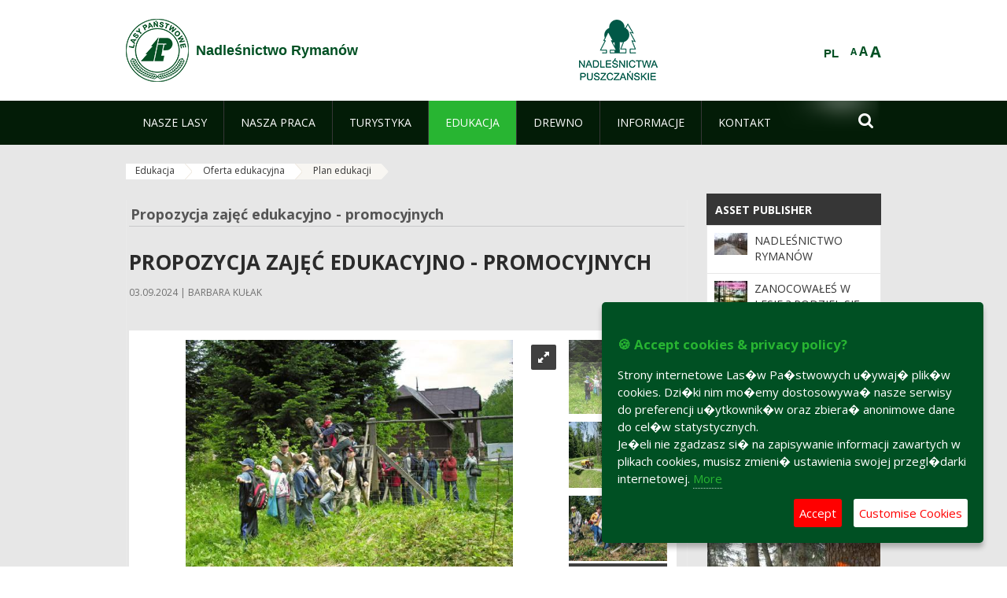

--- FILE ---
content_type: text/html;charset=UTF-8
request_url: https://rymanow.krosno.lasy.gov.pl/en/plan-edukacji
body_size: 17953
content:
























































		<!DOCTYPE html>













































































<html class="aui ltr" dir="ltr" lang="en-GB">

<head>
    <meta http-equiv="X-UA-Compatible" content="IE=11,10,9,Edge" />
    <meta name="viewport" content="width=device-width, initial-scale=1.0" />

    <title>Plan edukacji - Nadleśnictwo Rymanów - Lasy Państwowe</title>
    <link href='https://fonts.googleapis.com/css?family=Open+Sans:300,400,700,800&amp;subset=latin,latin-ext' rel='stylesheet' type='text/css'>

    <script type="text/javascript">
        document.createElement('picture');
    </script>
    <script src="https://rymanow.krosno.lasy.gov.pl/nfh-cp-tiles-theme/js/mediaCheck.0.4.6 min.js"></script>
    <script src="https://rymanow.krosno.lasy.gov.pl/nfh-cp-tiles-theme/js/picturefill.3.0.2.min.js" async="async"></script>
    <script src="https://rymanow.krosno.lasy.gov.pl/nfh-cp-tiles-theme/js/jquery-3.1.0.min.js"></script>
    <script src="https://rymanow.krosno.lasy.gov.pl/nfh-cp-tiles-theme/js/jquery-enlightbox.1.1.min.js"></script>
    <script src="https://rymanow.krosno.lasy.gov.pl/nfh-cp-tiles-theme/js/jquery.royalslider.9.5.1.min.js"></script>
    <script src="https://rymanow.krosno.lasy.gov.pl/nfh-cp-tiles-theme/js/js.cookie.2.0.4.js"></script>
    <script src="https://rymanow.krosno.lasy.gov.pl/nfh-cp-tiles-theme/js/jquery.ihavecookies.min.js"></script>
    <script src="https://rymanow.krosno.lasy.gov.pl/nfh-cp-tiles-theme/js/nfh-cp.js"></script>

    <script type="text/javascript">

        var _gaq = _gaq || [];
        _gaq.push(['_setAccount', 'UA-32410790-1']);
        _gaq.push(['_setDomainName', 'lasy.gov.pl']);
        _gaq.push(['_trackPageview']);

        (function() {
            var ga = document.createElement('script'); ga.type = 'text/javascript'; ga.async = true;
            ga.src = ('https:' == document.location.protocol ? 'https://ssl' : 'http://www') + '.google-analytics.com/ga.js';
            var s = document.getElementsByTagName('script')[0]; s.parentNode.insertBefore(ga, s);
        })();


        var options = {
            title: '&#x1F36A; Accept cookies & privacy policy?',
            message: 'Strony internetowe Las�w Pa�stwowych u�ywaj� plik�w cookies. Dzi�ki nim mo�emy dostosowywa� nasze serwisy do preferencji u�ytkownik�w oraz zbiera� anonimowe dane do cel�w statystycznych.<br/>Je�eli nie zgadzasz si� na zapisywanie informacji zawartych w plikach cookies, musisz zmieni� ustawienia swojej przegl�darki internetowej.',
            delay: 600,
            expires: 700,
            link: '/pliki-cookies',
            onAccept: function(){
                var myPreferences = $.fn.ihavecookies.cookie();
                console.log('Yay! The following preferences were saved...');
                console.log(myPreferences);
            },
            uncheckBoxes: true,
            acceptBtnLabel: 'Accept ',
            advancedBtnLabel: 'Customise Cookies',
            moreInfoLabel: 'More',
            cookieTypesTitle: 'Select which cookies you want to accept',
            fixedCookieTypeLabel: 'Essential',
            fixedCookieTypeDesc: 'These are essential for the website to work correctly.',
            cookieTypes: [
                {
                    type: 'Analytics',
                    value: 'analytics',
                    description: 'Cookies related to site visits, browser types, etc.'
                }
            ]
        }

        $(document).ready(function() {
            $('body').ihavecookies(options);

            $('#ihavecookiesBtn').on('click', function(){
                $('body').ihavecookies(options, 'reinit');
            });
        });

//        function applyColorScheme(name) {
//            var be = $("body");
//            be.removeClass("cs-base");
//            be.removeClass("cs-contrast");
//            be.addClass(name);
//        }
        function applyFontSize(name) {
            var be = $("body");
            be.removeClass("fs-normal");
            be.removeClass("fs-large");
            be.removeClass("fs-extra-large");
            be.addClass(name);
            $(window).trigger('resize'); // refresh slider
        }
    </script>





























































<meta content="text/html; charset=UTF-8" http-equiv="content-type" />





































































	

	

	

	

	

	



<link href="https://rymanow.krosno.lasy.gov.pl/nfh-cp-tiles-theme/images/favicon.ico" rel="Shortcut Icon" />





	<link href="https&#x3a;&#x2f;&#x2f;rymanow&#x2e;krosno&#x2e;lasy&#x2e;gov&#x2e;pl&#x2f;plan-edukacji" rel="canonical" />

	

			
				<link href="https&#x3a;&#x2f;&#x2f;rymanow&#x2e;krosno&#x2e;lasy&#x2e;gov&#x2e;pl&#x2f;plan-edukacji" hreflang="x-default" rel="alternate" />
			

			<link href="https&#x3a;&#x2f;&#x2f;rymanow&#x2e;krosno&#x2e;lasy&#x2e;gov&#x2e;pl&#x2f;plan-edukacji" hreflang="pl-PL" rel="alternate" />

	

			

			<link href="https&#x3a;&#x2f;&#x2f;rymanow&#x2e;krosno&#x2e;lasy&#x2e;gov&#x2e;pl&#x2f;de&#x2f;plan-edukacji" hreflang="de-DE" rel="alternate" />

	

			

			<link href="https&#x3a;&#x2f;&#x2f;rymanow&#x2e;krosno&#x2e;lasy&#x2e;gov&#x2e;pl&#x2f;en&#x2f;plan-edukacji" hreflang="en-GB" rel="alternate" />

	





<link class="lfr-css-file" href="https&#x3a;&#x2f;&#x2f;rymanow&#x2e;krosno&#x2e;lasy&#x2e;gov&#x2e;pl&#x2f;nfh-cp-tiles-theme&#x2f;css&#x2f;aui&#x2e;css&#x3f;browserId&#x3d;other&#x26;themeId&#x3d;nfhcptilestheme_WAR_nfhcptilestheme&#x26;minifierType&#x3d;css&#x26;languageId&#x3d;en_GB&#x26;b&#x3d;6210&#x26;t&#x3d;1767876198000" rel="stylesheet" type="text/css" />

<link href="&#x2f;html&#x2f;css&#x2f;main&#x2e;css&#x3f;browserId&#x3d;other&#x26;themeId&#x3d;nfhcptilestheme_WAR_nfhcptilestheme&#x26;minifierType&#x3d;css&#x26;languageId&#x3d;en_GB&#x26;b&#x3d;6210&#x26;t&#x3d;1441787690000" rel="stylesheet" type="text/css" />









	

				<link href="https://rymanow.krosno.lasy.gov.pl/html/portlet/asset_publisher/css/main.css?browserId=other&amp;themeId=nfhcptilestheme_WAR_nfhcptilestheme&amp;minifierType=css&amp;languageId=en_GB&amp;b=6210&amp;t=1768407475000" rel="stylesheet" type="text/css" />

	

				<link href="https://rymanow.krosno.lasy.gov.pl/nfh-cp-tiles-tools-portlet/css/main.css?browserId=other&amp;themeId=nfhcptilestheme_WAR_nfhcptilestheme&amp;minifierType=css&amp;languageId=en_GB&amp;b=6210&amp;t=1768407466000" rel="stylesheet" type="text/css" />

	

				<link href="https://rymanow.krosno.lasy.gov.pl/html/portlet/journal_content/css/main.css?browserId=other&amp;themeId=nfhcptilestheme_WAR_nfhcptilestheme&amp;minifierType=css&amp;languageId=en_GB&amp;b=6210&amp;t=1768407475000" rel="stylesheet" type="text/css" />

	

				<link href="https://rymanow.krosno.lasy.gov.pl/nfh-cp-organizations-portlet/css/main.css?browserId=other&amp;themeId=nfhcptilestheme_WAR_nfhcptilestheme&amp;minifierType=css&amp;languageId=en_GB&amp;b=6210&amp;t=1768407463000" rel="stylesheet" type="text/css" />

	







<script type="text/javascript">
	// <![CDATA[
		var Liferay = {
			Browser: {
				acceptsGzip: function() {
					return true;
				},
				getMajorVersion: function() {
					return 131.0;
				},
				getRevision: function() {
					return "537.36";
				},
				getVersion: function() {
					return "131.0";
				},
				isAir: function() {
					return false;
				},
				isChrome: function() {
					return true;
				},
				isFirefox: function() {
					return false;
				},
				isGecko: function() {
					return true;
				},
				isIe: function() {
					return false;
				},
				isIphone: function() {
					return false;
				},
				isLinux: function() {
					return false;
				},
				isMac: function() {
					return true;
				},
				isMobile: function() {
					return false;
				},
				isMozilla: function() {
					return false;
				},
				isOpera: function() {
					return false;
				},
				isRtf: function() {
					return true;
				},
				isSafari: function() {
					return true;
				},
				isSun: function() {
					return false;
				},
				isWap: function() {
					return false;
				},
				isWapXhtml: function() {
					return false;
				},
				isWebKit: function() {
					return true;
				},
				isWindows: function() {
					return false;
				},
				isWml: function() {
					return false;
				}
			},

			Data: {
				NAV_SELECTOR: '#navigation',

				isCustomizationView: function() {
					return false;
				},

				notices: [
					null

					

					
				]
			},

			ThemeDisplay: {
				
					getLayoutId: function() {
						return "80";
					},
					getLayoutURL: function() {
						return "https://rymanow.krosno.lasy.gov.pl/en/plan-edukacji";
					},
					getParentLayoutId: function() {
						return "43";
					},
					isPrivateLayout: function() {
						return "false";
					},
					isVirtualLayout: function() {
						return false;
					},
				

				getBCP47LanguageId: function() {
					return "en-GB";
				},
				getCDNBaseURL: function() {
					return "https://rymanow.krosno.lasy.gov.pl";
				},
				getCDNDynamicResourcesHost: function() {
					return "";
				},
				getCDNHost: function() {
					return "";
				},
				getCompanyId: function() {
					return "10097";
				},
				getCompanyGroupId: function() {
					return "20183917";
				},
				getDefaultLanguageId: function() {
					return "pl_PL";
				},
				getDoAsUserIdEncoded: function() {
					return "";
				},
				getLanguageId: function() {
					return "en_GB";
				},
				getParentGroupId: function() {
					return "149130";
				},
				getPathContext: function() {
					return "";
				},
				getPathImage: function() {
					return "/image";
				},
				getPathJavaScript: function() {
					return "/html/js";
				},
				getPathMain: function() {
					return "/en/c";
				},
				getPathThemeImages: function() {
					return "https://rymanow.krosno.lasy.gov.pl/nfh-cp-tiles-theme/images";
				},
				getPathThemeRoot: function() {
					return "/nfh-cp-tiles-theme";
				},
				getPlid: function() {
					return "23735558";
				},
				getPortalURL: function() {
					return "https://rymanow.krosno.lasy.gov.pl";
				},
				getPortletSetupShowBordersDefault: function() {
					return true;
				},
				getScopeGroupId: function() {
					return "149130";
				},
				getScopeGroupIdOrLiveGroupId: function() {
					return "149130";
				},
				getSessionId: function() {
					
						
						
							return "";
						
					
				},
				getSiteGroupId: function() {
					return "149130";
				},
				getURLControlPanel: function() {
					return "/en/group/control_panel?refererPlid=23735558";
				},
				getURLHome: function() {
					return "https\x3a\x2f\x2frymanow\x2ekrosno\x2elasy\x2egov\x2epl\x2fweb\x2fguest";
				},
				getUserId: function() {
					return "10105";
				},
				getUserName: function() {
					
						
						
							return "";
						
					
				},
				isAddSessionIdToURL: function() {
					return false;
				},
				isFreeformLayout: function() {
					return false;
				},
				isImpersonated: function() {
					return false;
				},
				isSignedIn: function() {
					return false;
				},
				isStateExclusive: function() {
					return false;
				},
				isStateMaximized: function() {
					return false;
				},
				isStatePopUp: function() {
					return false;
				}
			},

			PropsValues: {
				NTLM_AUTH_ENABLED: false
			}
		};

		var themeDisplay = Liferay.ThemeDisplay;

		

		Liferay.AUI = {
			getAvailableLangPath: function() {
				return 'available_languages.jsp?browserId=other&themeId=nfhcptilestheme_WAR_nfhcptilestheme&colorSchemeId=01&minifierType=js&languageId=en_GB&b=6210&t=1768407464000';
			},
			getCombine: function() {
				return true;
			},
			getComboPath: function() {
				return '/combo/?browserId=other&minifierType=&languageId=en_GB&b=6210&t=1768407464000&';
			},
			getFilter: function() {
				
					
						return 'min';
					
					
					
				
			},
			getJavaScriptRootPath: function() {
				return '/html/js';
			},
			getLangPath: function() {
				return 'aui_lang.jsp?browserId=other&themeId=nfhcptilestheme_WAR_nfhcptilestheme&colorSchemeId=01&minifierType=js&languageId=en_GB&b=6210&t=1768407464000';
			},
			getStaticResourceURLParams: function() {
				return '?browserId=other&minifierType=&languageId=en_GB&b=6210&t=1768407464000';
			}
		};

		Liferay.authToken = 'CeEji6TO';

		

		Liferay.currentURL = '\x2fen\x2fplan-edukacji';
		Liferay.currentURLEncoded = '\x252Fen\x252Fplan-edukacji';
	// ]]>
</script>


	
		
			
				<script src="/html/js/barebone.jsp?browserId=other&amp;themeId=nfhcptilestheme_WAR_nfhcptilestheme&amp;colorSchemeId=01&amp;minifierType=js&amp;minifierBundleId=javascript.barebone.files&amp;languageId=en_GB&amp;b=6210&amp;t=1768407464000" type="text/javascript"></script>
			
			
		
	
	


<script type="text/javascript">
	// <![CDATA[
		

			

			
				Liferay.Portlet.list = ['101_INSTANCE_OBr3', 'nfhcpmagazinportlet_WAR_nfhcptilestoolsportlet', '101_INSTANCE_x9eK', '101_INSTANCE_kCS6', 'nfhcpfooterarticle1', 'nfhcpfooterarticle2', 'nfhcpfooterarticle3', '82', 'nfhcpdivisions_WAR_nfhcporganizationsportlet', 'nfhcplanguage', 'nfhcpdivisionsmobile_WAR_nfhcporganizationsportlet'];
			
		

		

		
	// ]]>
</script>





	
		

			

			
		
		
	



	
		
		

			

			
		
	










	









	
	<meta property="og:type" content="article">
	<meta property="og:title" content="Propozycja zajęć edukacyjno - promocyjnych">
	<meta property="og:description" content="">
	
		<meta property="og:image" content="/image/journal/article?img_id=50132432&t=1725365640738">
	






<link class="lfr-css-file" href="https&#x3a;&#x2f;&#x2f;rymanow&#x2e;krosno&#x2e;lasy&#x2e;gov&#x2e;pl&#x2f;nfh-cp-tiles-theme&#x2f;css&#x2f;main&#x2e;css&#x3f;browserId&#x3d;other&#x26;themeId&#x3d;nfhcptilestheme_WAR_nfhcptilestheme&#x26;minifierType&#x3d;css&#x26;languageId&#x3d;en_GB&#x26;b&#x3d;6210&#x26;t&#x3d;1767876198000" rel="stylesheet" type="text/css" />








	<style type="text/css">

		

			

		

			

		

			

				

					

#p_p_id_101_INSTANCE_x9eK_ .portlet {
border-width:;
border-style:
}




				

			

		

			

				

					

#p_p_id_101_INSTANCE_kCS6_ .portlet {
border-width:;
border-style:
}




				

			

		

			

		

			

		

			

		

			

		

			

		

			

		

			

		

			

		

	</style>



</head>

<body class="cs-base yui3-skin-sam controls-visible signed-out public-page organization-site group-149130 cz-pklp-app">
    <script type="text/javascript">
        var fs = Cookies.get("fbsFontSize");
        if (fs) {
            applyFontSize(fs);
        }

        function setFontSize(name) {
            // definicja funkcji applyFontSize w head
            applyFontSize(name);
            Cookies.set("fbsFontSize", name);
        }
    </script>

    <a href="#main-content" id="skip-to-content">Skip to Content</a>

    


























































































































    <div id="page">

        <header id="header" class="$header_css_class" role="banner">
            <div id="header-table">
                <div id="header-organization">
                    <a href="https://rymanow.krosno.lasy.gov.pl/en" title="Nadleśnictwo Rymanów" class="logo">
                        <picture>
                                <!--[if IE 9]><video style="display: none;"><![endif]-->
                                <source srcset="https://rymanow.krosno.lasy.gov.pl/nfh-cp-tiles-theme/images/nfh-cp/logo-80x80.png" media="(max-width: 979px)" />
                                <source srcset="https://rymanow.krosno.lasy.gov.pl/nfh-cp-tiles-theme/images/nfh-cp/logo-80x80.png" media="(min-width: 980px)" />
                                <!--[if IE 9]></video><![endif]-->
                                <img srcset="https://rymanow.krosno.lasy.gov.pl/nfh-cp-tiles-theme/images/nfh-cp/logo-80x80.png" alt="Logo" />
                        </picture>
                    </a>
                    <a href="https://rymanow.krosno.lasy.gov.pl/en" title="Nadleśnictwo Rymanów" class="name"><span>Nadleśnictwo Rymanów</span></a>
                </div>
                <div id="header-banner">
                    <a href="https://www.lasy.gov.pl/" target="_blank"><img alt="National Forests Holding" src="https://rymanow.krosno.lasy.gov.pl/nfh-cp-tiles-theme/images/nfh-cp/banner-180x44.png"/></a>
                </div>
                <div id="header-localization">
                    <ul id="header-accessability">
                        <li id="button-normal-font" title="normal-font"><button href="#" onclick="setFontSize('fs-normal');return false;">A</button></li>
                        <li id="button-large-font" title="large-font"><button href="#" onclick="setFontSize('fs-large');return false;">A</button></li>
                        <li id="button-extra-large-font" title="extra-large-font"><button href="#" onclick="setFontSize('fs-extra-large');return false;">A</button></li>
                    </ul>
                    



























































	

	<div class="portlet-boundary portlet-boundary_nfhcplanguage_  portlet-static portlet-static-end portlet-borderless portlet-language " id="p_p_id_nfhcplanguage_" >
		<span id="p_nfhcplanguage"></span>



	
	
	

		


























































	
	
	
	
	

		

		
			
			

				

				<div class="portlet-borderless-container" >
					

					


	<div class="portlet-body">



	
		
			
			
				
					



















































































































































































	

				

				
					
					
						


	
	
		






























































































































	
	

		

			
				
					
						
						
							<a href="https&#x3a;&#x2f;&#x2f;rymanow&#x2e;krosno&#x2e;lasy&#x2e;gov&#x2e;pl&#x2f;en&#x2f;plan-edukacji&#x3f;p_auth&#x3d;CeEji6TO&#x26;p_p_id&#x3d;nfhcplanguage&#x26;p_p_lifecycle&#x3d;1&#x26;p_p_state&#x3d;normal&#x26;p_p_mode&#x3d;view&#x26;_nfhcplanguage_struts_action&#x3d;&#x25;2Flanguage&#x25;2Fview&#x26;_nfhcplanguage_redirect&#x3d;&#x25;2Fen&#x25;2Fplan-edukacji&#x26;_nfhcplanguage_languageId&#x3d;pl_PL" class="taglib-language-list-text last" lang="pl-PL" >PL</a>
						
					
				
				
			

		

	

	

					
				
			
		
	
	



	</div>

				</div>

				
			
		
	


	







	</div>





                </div>
            </div>
            <div id="header-buttons" role="presentation">
                <a id="header-button-select-organization" href="#" class="button"><span><span>Select division</span></span></a>
                <a id="header-button-search" href="#" class="button"><span><span class="fa fa-2x">&#xf002;</span><br/><span>Search</span></span></a>
                <a id="header-button-navigation" href="#" class="button"><span><span class="fa fa-2x">&#xf0c9;</span><br/><span>Menu</span></span></a>
            </div>
            <div id="header-divisions" class="open" role="presentation">
                



























































	

	<div class="portlet-boundary portlet-boundary_nfhcpdivisionsmobile_WAR_nfhcporganizationsportlet_  portlet-static portlet-static-end portlet-borderless nfh-divisions-portlet " id="p_p_id_nfhcpdivisionsmobile_WAR_nfhcporganizationsportlet_" >
		<span id="p_nfhcpdivisionsmobile_WAR_nfhcporganizationsportlet"></span>



	
	
	

		

			
				
					


























































	
	
	
	
	

		

		
			
			

				

				<div class="portlet-borderless-container" >
					

					


	<div class="portlet-body">



	
		
			
			
				
					



















































































































































































	

				

				
					
					
						


	

		











































 



<div class="divisions tile-1h">

    <div class="subtitle"><span>Divisions and others</span></div>

    











































































<div class="control-group input-select-wrapper">
	

	

	<select class="aui-field-select"  id="_nfhcpdivisionsmobile_WAR_nfhcporganizationsportlet_divisions"  name="_nfhcpdivisionsmobile_WAR_nfhcporganizationsportlet_divisions"   title="divisions"  >
		

		
        







































































<option class=""    value=""  >


	Select
</option>
        
        







































































<option class=""    value="/web/rdlp_krosno"  >


	Regionalna Dyrekcja Lasów Państwowych w Krośnie
</option>
        
        







































































<option class=""    value="/web/baligrod"  >


	Nadleśnictwo Baligród
</option>
        
        







































































<option class=""    value="/web/bircza"  >


	Nadleśnictwo Bircza
</option>
        
        







































































<option class=""    value="/web/brzozow"  >


	Nadleśnictwo Brzozów
</option>
        
        







































































<option class=""    value="/web/cisna"  >


	Nadleśnictwo Cisna
</option>
        
        







































































<option class=""    value="/web/dukla"  >


	Nadleśnictwo Dukla
</option>
        
        







































































<option class=""    value="/web/dynow"  >


	Nadleśnictwo Dynów
</option>
        
        







































































<option class=""    value="/web/glogow"  >


	Nadleśnictwo Głogów
</option>
        
        







































































<option class=""    value="/web/jaroslaw"  >


	Nadleśnictwo Jarosław
</option>
        
        







































































<option class=""    value="/web/kanczuga"  >


	Nadleśnictwo Kańczuga
</option>
        
        







































































<option class=""    value="/web/kolbuszowa"  >


	Nadleśnictwo Kolbuszowa
</option>
        
        







































































<option class=""    value="/web/komancza"  >


	Nadleśnictwo Komańcza
</option>
        
        







































































<option class=""    value="/web/kolaczyce"  >


	Nadleśnictwo Kołaczyce
</option>
        
        







































































<option class=""    value="/web/krasiczyn"  >


	Nadleśnictwo Krasiczyn
</option>
        
        







































































<option class=""    value="/web/lesko"  >


	Nadleśnictwo Lesko
</option>
        
        







































































<option class=""    value="/web/lezajsk"  >


	Nadleśnictwo Leżajsk
</option>
        
        







































































<option class=""    value="/web/lubaczow"  >


	Nadleśnictwo Lubaczów
</option>
        
        







































































<option class=""    value="/web/lutowiska"  >


	Nadleśnictwo Lutowiska
</option>
        
        







































































<option class=""    value="/web/mielec"  >


	Nadleśnictwo Mielec
</option>
        
        







































































<option class=""    value="/web/narol"  >


	Nadleśnictwo Narol
</option>
        
        







































































<option class=""    value="/web/oleszyce"  >


	Nadleśnictwo Oleszyce
</option>
        
        







































































<option class=""    value="/web/rymanow"  >


	Nadleśnictwo Rymanów
</option>
        
        







































































<option class=""    value="/web/sieniawa"  >


	Nadleśnictwo Sieniawa
</option>
        
        







































































<option class=""    value="/web/strzyzow"  >


	Nadleśnictwo Strzyżów
</option>
        
        







































































<option class=""    value="/web/stuposiany"  >


	Nadleśnictwo Stuposiany
</option>
        
        







































































<option class=""    value="/web/tuszyma"  >


	Nadleśnictwo Tuszyma
</option>
        
        







































































<option class=""    value="/web/ustrzyki_dolne"  >


	Nadleśnictwo Ustrzyki Dolne
</option>
        
        







































































<option class=""    value="/web/centrum-promocji-lesnictwa-w-mucznem"  >


	Centrum Promocji Leśnictwa w Mucznem
</option>
        
    











































































	</select>

	

	
</div>

    <div class="button-holder">
        <a class="button button-go">
            <span class="text">Go</span><span class="icon fa fa-2x">&#xf105;</span>
        </a>
    </div>
</div>

	
	

					
				
			
		
	
	



	</div>

				</div>

				
			
		
	

				
				
			

		

	







	</div>





            </div>
        </header>

        <div id="navigation-top">

<nav class="sort-pages modify-pages" role="navigation">

    <ul aria-label="Site Pages" role="menubar" class="level-1">

                <li  class=" has-children" id="layout_2" role="presentation">
                    <a tabindex="0" aria-labelledby="layout_2"  href="https&#x3a;&#x2f;&#x2f;rymanow&#x2e;krosno&#x2e;lasy&#x2e;gov&#x2e;pl&#x2f;en&#x2f;nasze-lasy"  role="menuitem"><span>























































 Nasze lasy</span></a>
                        <a tabindex="-1" href="#" class="toggle-navigation-button"><span class="fa"></span></a>
                        <ul role="menu" class="level-2">

                                <li  class="" id="layout_3" role="presentation">
                                    <a tabindex="0" aria-labelledby="layout_3" href="https&#x3a;&#x2f;&#x2f;rymanow&#x2e;krosno&#x2e;lasy&#x2e;gov&#x2e;pl&#x2f;en&#x2f;lasy-nadlesnictwa"  role="menuitem">Lasy nadleśnictwa </a>
                                </li>

                                <li  class="" id="layout_4" role="presentation">
                                    <a tabindex="0" aria-labelledby="layout_4" href="https&#x3a;&#x2f;&#x2f;rymanow&#x2e;krosno&#x2e;lasy&#x2e;gov&#x2e;pl&#x2f;en&#x2f;lasy-regionu"  role="menuitem">Lasy regionu </a>
                                </li>

                                <li  class="" id="layout_131" role="presentation">
                                    <a tabindex="0" aria-labelledby="layout_131" href="https&#x3a;&#x2f;&#x2f;rymanow&#x2e;krosno&#x2e;lasy&#x2e;gov&#x2e;pl&#x2f;en&#x2f;polskie-lasy"  role="menuitem">Polskie lasy </a>
                                </li>

                                <li  class="" id="layout_7" role="presentation">
                                    <a tabindex="0" aria-labelledby="layout_7" href="http&#x3a;&#x2f;&#x2f;www&#x2e;lasy&#x2e;gov&#x2e;pl&#x2f;mapa" target="_blank" role="menuitem">Mapa(y) lasów  <span class="hide-accessible">(Opens New Window)</span> </a>
                                </li>

                                <li  class=" last" id="layout_132" role="presentation">
                                    <a tabindex="0" aria-labelledby="layout_132" href="https&#x3a;&#x2f;&#x2f;rymanow&#x2e;krosno&#x2e;lasy&#x2e;gov&#x2e;pl&#x2f;en&#x2f;pgl-lasy-panstwowe"  role="menuitem">PGL Lasy Państwowe </a>
                                </li>
                        </ul>
                </li>

                <li  class=" has-children" id="layout_8" role="presentation">
                    <a tabindex="0" aria-labelledby="layout_8"  href="https&#x3a;&#x2f;&#x2f;rymanow&#x2e;krosno&#x2e;lasy&#x2e;gov&#x2e;pl&#x2f;en&#x2f;nasza-praca"  role="menuitem"><span>























































 Nasza praca</span></a>
                        <a tabindex="-1" href="#" class="toggle-navigation-button"><span class="fa"></span></a>
                        <ul role="menu" class="level-2">

                                <li  class=" has-children" id="layout_9" role="presentation">
                                    <a tabindex="0" aria-labelledby="layout_9" href="https&#x3a;&#x2f;&#x2f;rymanow&#x2e;krosno&#x2e;lasy&#x2e;gov&#x2e;pl&#x2f;en&#x2f;o-nadlesnictwie"  role="menuitem">O nadleśnictwie </a>
                                        <a tabindex="-1" href="#" class="toggle-navigation-button"><span class="fa"></span></a>
                                        <ul role="menu" class="level-3">

                                                <li  class="" id="layout_10" role="presentation">
                                                    <a tabindex="0" aria-labelledby="layout_10" href="https&#x3a;&#x2f;&#x2f;rymanow&#x2e;krosno&#x2e;lasy&#x2e;gov&#x2e;pl&#x2f;en&#x2f;polozenie"  role="menuitem">Położenie </a>
                                                </li>

                                                <li  class="" id="layout_11" role="presentation">
                                                    <a tabindex="0" aria-labelledby="layout_11" href="https&#x3a;&#x2f;&#x2f;rymanow&#x2e;krosno&#x2e;lasy&#x2e;gov&#x2e;pl&#x2f;en&#x2f;galeria-zdjec"  role="menuitem">Galeria zdjęć </a>
                                                </li>

                                                <li  class="" id="layout_12" role="presentation">
                                                    <a tabindex="0" aria-labelledby="layout_12" href="https&#x3a;&#x2f;&#x2f;rymanow&#x2e;krosno&#x2e;lasy&#x2e;gov&#x2e;pl&#x2f;en&#x2f;historia"  role="menuitem">Historia </a>
                                                </li>

                                                <li  class="" id="layout_13" role="presentation">
                                                    <a tabindex="0" aria-labelledby="layout_13" href="https&#x3a;&#x2f;&#x2f;rymanow&#x2e;krosno&#x2e;lasy&#x2e;gov&#x2e;pl&#x2f;en&#x2f;organizacja-nadlesnictwa"  role="menuitem">Organizacja nadleśnictwa </a>
                                                </li>

                                                <li  class=" has-children last" id="layout_14" role="presentation">
                                                    <a tabindex="0" aria-labelledby="layout_14" href="https&#x3a;&#x2f;&#x2f;rymanow&#x2e;krosno&#x2e;lasy&#x2e;gov&#x2e;pl&#x2f;en&#x2f;projekty-i-fundusze"  role="menuitem">Projekty i fundusze </a>
                                                        <a tabindex="-1" href="#" class="toggle-navigation-button"><span class="fa"></span></a>
                                                        <ul role="menu" class="level-4">
    
                                                                <li  class="" id="layout_192" role="presentation">
                                                                    <a tabindex="0" aria-labelledby="layout_192" href="https&#x3a;&#x2f;&#x2f;rymanow&#x2e;krosno&#x2e;lasy&#x2e;gov&#x2e;pl&#x2f;en&#x2f;mala-retencja-gorska-mrg-3-"  role="menuitem">Mała Retencja Górska (MRG 3) </a>
                                                                </li>
    
                                                                <li  class="" id="layout_193" role="presentation">
                                                                    <a tabindex="0" aria-labelledby="layout_193" href="https&#x3a;&#x2f;&#x2f;rymanow&#x2e;krosno&#x2e;lasy&#x2e;gov&#x2e;pl&#x2f;en&#x2f;zarzadzanie-migracja-zubra-we-wschodniej-polsce"  role="menuitem">Zarządzanie migracją żubra we wschodniej Polsce </a>
                                                                </li>
    
                                                                <li  class=" last" id="layout_194" role="presentation">
                                                                    <a tabindex="0" aria-labelledby="layout_194" href="https&#x3a;&#x2f;&#x2f;rymanow&#x2e;krosno&#x2e;lasy&#x2e;gov&#x2e;pl&#x2f;en&#x2f;life-podkowiec-towers"  role="menuitem">LIFE + PODKOWIEC TOWERS </a>
                                                                </li>
                                                        </ul>
                                                </li>
                                        </ul>
                                </li>

                                <li  class="" id="layout_15" role="presentation">
                                    <a tabindex="0" aria-labelledby="layout_15" href="https&#x3a;&#x2f;&#x2f;rymanow&#x2e;krosno&#x2e;lasy&#x2e;gov&#x2e;pl&#x2f;en&#x2f;zasoby-lesne"  role="menuitem">Zasoby leśne </a>
                                </li>

                                <li  class="" id="layout_16" role="presentation">
                                    <a tabindex="0" aria-labelledby="layout_16" href="https&#x3a;&#x2f;&#x2f;rymanow&#x2e;krosno&#x2e;lasy&#x2e;gov&#x2e;pl&#x2f;en&#x2f;hodowla-lasu"  role="menuitem">Hodowla lasu </a>
                                </li>

                                <li  class="" id="layout_17" role="presentation">
                                    <a tabindex="0" aria-labelledby="layout_17" href="https&#x3a;&#x2f;&#x2f;rymanow&#x2e;krosno&#x2e;lasy&#x2e;gov&#x2e;pl&#x2f;en&#x2f;ochrona-lasu"  role="menuitem">Ochrona lasu </a>
                                </li>

                                <li  class="" id="layout_18" role="presentation">
                                    <a tabindex="0" aria-labelledby="layout_18" href="https&#x3a;&#x2f;&#x2f;rymanow&#x2e;krosno&#x2e;lasy&#x2e;gov&#x2e;pl&#x2f;en&#x2f;uzytkowanie-lasu"  role="menuitem">Użytkowanie lasu </a>
                                </li>

                                <li  class="" id="layout_19" role="presentation">
                                    <a tabindex="0" aria-labelledby="layout_19" href="https&#x3a;&#x2f;&#x2f;rymanow&#x2e;krosno&#x2e;lasy&#x2e;gov&#x2e;pl&#x2f;en&#x2f;urzadzanie-lasu"  role="menuitem">Urządzanie lasu </a>
                                </li>

                                <li  class="" id="layout_20" role="presentation">
                                    <a tabindex="0" aria-labelledby="layout_20" href="https&#x3a;&#x2f;&#x2f;rymanow&#x2e;krosno&#x2e;lasy&#x2e;gov&#x2e;pl&#x2f;en&#x2f;lowiectwo"  role="menuitem">Łowiectwo </a>
                                </li>

                                <li  class=" has-children" id="layout_21" role="presentation">
                                    <a tabindex="0" aria-labelledby="layout_21" href="https&#x3a;&#x2f;&#x2f;rymanow&#x2e;krosno&#x2e;lasy&#x2e;gov&#x2e;pl&#x2f;en&#x2f;ochrona-przyrody"  role="menuitem">Ochrona przyrody </a>
                                        <a tabindex="-1" href="#" class="toggle-navigation-button"><span class="fa"></span></a>
                                        <ul role="menu" class="level-3">

                                                <li  class="" id="layout_22" role="presentation">
                                                    <a tabindex="0" aria-labelledby="layout_22" href="https&#x3a;&#x2f;&#x2f;rymanow&#x2e;krosno&#x2e;lasy&#x2e;gov&#x2e;pl&#x2f;en&#x2f;rezerwaty-przyrody"  role="menuitem">Rezerwaty przyrody </a>
                                                </li>

                                                <li  class="" id="layout_23" role="presentation">
                                                    <a tabindex="0" aria-labelledby="layout_23" href="https&#x3a;&#x2f;&#x2f;rymanow&#x2e;krosno&#x2e;lasy&#x2e;gov&#x2e;pl&#x2f;en&#x2f;parki-krajobrazowe"  role="menuitem">Parki krajobrazowe </a>
                                                </li>

                                                <li  class="" id="layout_24" role="presentation">
                                                    <a tabindex="0" aria-labelledby="layout_24" href="https&#x3a;&#x2f;&#x2f;rymanow&#x2e;krosno&#x2e;lasy&#x2e;gov&#x2e;pl&#x2f;en&#x2f;obszary-chronionego-krajobrazu"  role="menuitem">Obszary chronionego krajobrazu </a>
                                                </li>

                                                <li  class="" id="layout_25" role="presentation">
                                                    <a tabindex="0" aria-labelledby="layout_25" href="https&#x3a;&#x2f;&#x2f;rymanow&#x2e;krosno&#x2e;lasy&#x2e;gov&#x2e;pl&#x2f;en&#x2f;obszary-natura-2000"  role="menuitem">Obszary Natura 2000 </a>
                                                </li>

                                                <li  class="" id="layout_26" role="presentation">
                                                    <a tabindex="0" aria-labelledby="layout_26" href="https&#x3a;&#x2f;&#x2f;rymanow&#x2e;krosno&#x2e;lasy&#x2e;gov&#x2e;pl&#x2f;en&#x2f;pomniki-przyrody"  role="menuitem">Pomniki przyrody </a>
                                                </li>

                                                <li  class=" last" id="layout_27" role="presentation">
                                                    <a tabindex="0" aria-labelledby="layout_27" href="https&#x3a;&#x2f;&#x2f;rymanow&#x2e;krosno&#x2e;lasy&#x2e;gov&#x2e;pl&#x2f;en&#x2f;uzytki-ekologiczne"  role="menuitem">Użytki ekologiczne </a>
                                                </li>
                                        </ul>
                                </li>

                                <li  class="" id="layout_28" role="presentation">
                                    <a tabindex="0" aria-labelledby="layout_28" href="https&#x3a;&#x2f;&#x2f;rymanow&#x2e;krosno&#x2e;lasy&#x2e;gov&#x2e;pl&#x2f;en&#x2f;certyfikaty"  role="menuitem">Certyfikaty </a>
                                </li>

                                <li  class=" has-children" id="layout_29" role="presentation">
                                    <a tabindex="0" aria-labelledby="layout_29" href="https&#x3a;&#x2f;&#x2f;rymanow&#x2e;krosno&#x2e;lasy&#x2e;gov&#x2e;pl&#x2f;en&#x2f;nadzor-nad-lasami-niepanstwowymi"  role="menuitem">Nadzór nad lasami niepaństwowymi </a>
                                        <a tabindex="-1" href="#" class="toggle-navigation-button"><span class="fa"></span></a>
                                        <ul role="menu" class="level-3">

                                                <li  class=" last" id="layout_191" role="presentation">
                                                    <a tabindex="0" aria-labelledby="layout_191" href="https&#x3a;&#x2f;&#x2f;rymanow&#x2e;krosno&#x2e;lasy&#x2e;gov&#x2e;pl&#x2f;en&#x2f;zalesienia-gruntow-rolnych-i-inne-inwestycje-w-lasach-niepanstwowych"  role="menuitem">Zalesienia gruntów rolnych i inne inwestycje w lasach niepaństwowych </a>
                                                </li>
                                        </ul>
                                </li>

                                <li  class=" last" id="layout_149" role="presentation">
                                    <a tabindex="0" aria-labelledby="layout_149" href="https&#x3a;&#x2f;&#x2f;rymanow&#x2e;krosno&#x2e;lasy&#x2e;gov&#x2e;pl&#x2f;en&#x2f;bezpieczenstwo-i-higiena-pracy"  role="menuitem">Bezpieczeństwo i higiena pracy </a>
                                </li>
                        </ul>
                </li>

                <li  class=" has-children" id="layout_30" role="presentation">
                    <a tabindex="0" aria-labelledby="layout_30"  href="https&#x3a;&#x2f;&#x2f;rymanow&#x2e;krosno&#x2e;lasy&#x2e;gov&#x2e;pl&#x2f;en&#x2f;turystyka"  role="menuitem"><span>























































 Turystyka</span></a>
                        <a tabindex="-1" href="#" class="toggle-navigation-button"><span class="fa"></span></a>
                        <ul role="menu" class="level-2">

                                <li  class="" id="layout_31" role="presentation">
                                    <a tabindex="0" aria-labelledby="layout_31" href="https&#x3a;&#x2f;&#x2f;czaswlas&#x2e;pl&#x2f;mapa&#x3f;search&#x3d;1&#x26;s_noclegi&#x3d;1&#x26;s_biwaki&#x3d;1&#x26;s_edukacyjne&#x3d;1&#x26;s_nazwa&#x3d;&#x26;m_zoom&#x3d;7&#x26;m_lat&#x3d;52&#x2e;918899999999994&#x26;m_lng&#x3d;19&#x2e;13340000000001" target="_blank" role="menuitem">Miejsca i obiekty  <span class="hide-accessible">(Opens New Window)</span> </a>
                                </li>

                                <li  class="" id="layout_32" role="presentation">
                                    <a tabindex="0" aria-labelledby="layout_32" href="https&#x3a;&#x2f;&#x2f;czaswlas&#x2e;pl&#x2f;wyprawy&#x2f;&#x3f;p&#x3d;1" target="_blank" role="menuitem">Warto zobaczyć  <span class="hide-accessible">(Opens New Window)</span> </a>
                                </li>

                                <li  class="" id="layout_33" role="presentation">
                                    <a tabindex="0" aria-labelledby="layout_33" href="https&#x3a;&#x2f;&#x2f;czaswlas&#x2e;pl&#x2f;&#x3f;id&#x3d;c81e728d9d4c2f636f067f89cc14862c" target="_blank" role="menuitem">Znajdź na mapie  <span class="hide-accessible">(Opens New Window)</span> </a>
                                </li>

                                <li  class=" has-children" id="layout_133" role="presentation">
                                    <a tabindex="0" aria-labelledby="layout_133" href="https&#x3a;&#x2f;&#x2f;rymanow&#x2e;krosno&#x2e;lasy&#x2e;gov&#x2e;pl&#x2f;en&#x2f;pomysly-na-wypoczynek"  role="menuitem">Pomysły na wypoczynek </a>
                                        <a tabindex="-1" href="#" class="toggle-navigation-button"><span class="fa"></span></a>
                                        <ul role="menu" class="level-3">

                                                <li  class="" id="layout_134" role="presentation">
                                                    <a tabindex="0" aria-labelledby="layout_134" href="https&#x3a;&#x2f;&#x2f;rymanow&#x2e;krosno&#x2e;lasy&#x2e;gov&#x2e;pl&#x2f;en&#x2f;bieganie"  role="menuitem">Bieganie </a>
                                                </li>

                                                <li  class="" id="layout_135" role="presentation">
                                                    <a tabindex="0" aria-labelledby="layout_135" href="https&#x3a;&#x2f;&#x2f;rymanow&#x2e;krosno&#x2e;lasy&#x2e;gov&#x2e;pl&#x2f;en&#x2f;biegi-na-orientacje"  role="menuitem">Biegi na orientację </a>
                                                </li>

                                                <li  class="" id="layout_136" role="presentation">
                                                    <a tabindex="0" aria-labelledby="layout_136" href="https&#x3a;&#x2f;&#x2f;rymanow&#x2e;krosno&#x2e;lasy&#x2e;gov&#x2e;pl&#x2f;en&#x2f;geocaching"  role="menuitem">Geocaching </a>
                                                </li>

                                                <li  class="" id="layout_137" role="presentation">
                                                    <a tabindex="0" aria-labelledby="layout_137" href="https&#x3a;&#x2f;&#x2f;rymanow&#x2e;krosno&#x2e;lasy&#x2e;gov&#x2e;pl&#x2f;en&#x2f;jazda-konna"  role="menuitem">Jazda konna </a>
                                                </li>

                                                <li  class="" id="layout_138" role="presentation">
                                                    <a tabindex="0" aria-labelledby="layout_138" href="https&#x3a;&#x2f;&#x2f;rymanow&#x2e;krosno&#x2e;lasy&#x2e;gov&#x2e;pl&#x2f;en&#x2f;narciarstwo-biegowe"  role="menuitem">Narciarstwo biegowe </a>
                                                </li>

                                                <li  class="" id="layout_139" role="presentation">
                                                    <a tabindex="0" aria-labelledby="layout_139" href="https&#x3a;&#x2f;&#x2f;rymanow&#x2e;krosno&#x2e;lasy&#x2e;gov&#x2e;pl&#x2f;en&#x2f;nordic-walking"  role="menuitem">Nordic walking </a>
                                                </li>

                                                <li  class="" id="layout_140" role="presentation">
                                                    <a tabindex="0" aria-labelledby="layout_140" href="https&#x3a;&#x2f;&#x2f;rymanow&#x2e;krosno&#x2e;lasy&#x2e;gov&#x2e;pl&#x2f;en&#x2f;psie-zaprzegi"  role="menuitem">Psie zaprzęgi </a>
                                                </li>

                                                <li  class=" last" id="layout_170" role="presentation">
                                                    <a tabindex="0" aria-labelledby="layout_170" href="https&#x3a;&#x2f;&#x2f;rymanow&#x2e;krosno&#x2e;lasy&#x2e;gov&#x2e;pl&#x2f;en&#x2f;program-zanocuj-w-lesie-"  role="menuitem">Program „Zanocuj w lesie” </a>
                                                </li>
                                        </ul>
                                </li>

                                <li  class="" id="layout_35" role="presentation">
                                    <a tabindex="0" aria-labelledby="layout_35" href="https&#x3a;&#x2f;&#x2f;rymanow&#x2e;krosno&#x2e;lasy&#x2e;gov&#x2e;pl&#x2f;en&#x2f;wirtualne-wycieczki-i-prezentacje"  role="menuitem">Wirtualne wycieczki i prezentacje </a>
                                </li>

                                <li  class=" has-children" id="layout_83" role="presentation">
                                    <a tabindex="0" aria-labelledby="layout_83" href="https&#x3a;&#x2f;&#x2f;rymanow&#x2e;krosno&#x2e;lasy&#x2e;gov&#x2e;pl&#x2f;en&#x2f;atrakcje-turystyczne-w-nadlesnictwie-rymanow"  role="menuitem">Atrakcje turystyczne w Nadleśnictwie Rymanów </a>
                                        <a tabindex="-1" href="#" class="toggle-navigation-button"><span class="fa"></span></a>
                                        <ul role="menu" class="level-3">

                                                <li  class="" id="layout_89" role="presentation">
                                                    <a tabindex="0" aria-labelledby="layout_89" href="https&#x3a;&#x2f;&#x2f;rymanow&#x2e;krosno&#x2e;lasy&#x2e;gov&#x2e;pl&#x2f;en&#x2f;artykuly"  role="menuitem">Artykuły </a>
                                                </li>

                                                <li  class="" id="layout_90" role="presentation">
                                                    <a tabindex="0" aria-labelledby="layout_90" href="https&#x3a;&#x2f;&#x2f;rymanow&#x2e;krosno&#x2e;lasy&#x2e;gov&#x2e;pl&#x2f;en&#x2f;szlaki-turystyczne-i-tematyczne-trasy-rowerowe-i-konne"  role="menuitem">Szlaki turystyczne i tematyczne, trasy rowerowe i konne </a>
                                                </li>

                                                <li  class=" last" id="layout_91" role="presentation">
                                                    <a tabindex="0" aria-labelledby="layout_91" href="https&#x3a;&#x2f;&#x2f;rymanow&#x2e;krosno&#x2e;lasy&#x2e;gov&#x2e;pl&#x2f;en&#x2f;sciezki-edukacyjno-przyrodnicze"  role="menuitem">Ścieżki edukacyjno- przyrodnicze </a>
                                                </li>
                                        </ul>
                                </li>

                                <li  class="" id="layout_161" role="presentation">
                                    <a tabindex="0" aria-labelledby="layout_161" href="https&#x3a;&#x2f;&#x2f;rymanow&#x2e;krosno&#x2e;lasy&#x2e;gov&#x2e;pl&#x2f;en&#x2f;regulamin-korzystania-z-obiektow-rekreacyjno-wypoczynkowych"  role="menuitem">Regulamin korzystania z obiektów rekreacyjno - wypoczynkowych </a>
                                </li>

                                <li  class=" last" id="layout_168" role="presentation">
                                    <a tabindex="0" aria-labelledby="layout_168" href="https&#x3a;&#x2f;&#x2f;rymanow&#x2e;krosno&#x2e;lasy&#x2e;gov&#x2e;pl&#x2f;en&#x2f;utrudnienia-w-ruchu-turystycznym"  role="menuitem">Utrudnienia w ruchu turystycznym </a>
                                </li>
                        </ul>
                </li>

                <li aria-selected='true' class="selected has-children" id="layout_36" role="presentation">
                    <a tabindex="0" aria-labelledby="layout_36" aria-haspopup='true' href="https&#x3a;&#x2f;&#x2f;rymanow&#x2e;krosno&#x2e;lasy&#x2e;gov&#x2e;pl&#x2f;en&#x2f;edukacja"  role="menuitem"><span>























































 Edukacja</span></a>
                        <a tabindex="-1" href="#" class="toggle-navigation-button"><span class="fa"></span></a>
                        <ul role="menu" class="level-2">

                                <li  class="" id="layout_42" role="presentation">
                                    <a tabindex="0" aria-labelledby="layout_42" href="https&#x3a;&#x2f;&#x2f;rymanow&#x2e;krosno&#x2e;lasy&#x2e;gov&#x2e;pl&#x2f;en&#x2f;obiekty-edukacyjne"  role="menuitem">Obiekty edukacyjne </a>
                                </li>

                                <li  class=" has-children" id="layout_43" role="presentation">
                                    <a tabindex="0" aria-labelledby="layout_43" href="https&#x3a;&#x2f;&#x2f;rymanow&#x2e;krosno&#x2e;lasy&#x2e;gov&#x2e;pl&#x2f;en&#x2f;oferta-edukacyjna"  role="menuitem">Oferta edukacyjna </a>
                                        <a tabindex="-1" href="#" class="toggle-navigation-button"><span class="fa"></span></a>
                                        <ul role="menu" class="level-3">

                                                <li  class="" id="layout_44" role="presentation">
                                                    <a tabindex="0" aria-labelledby="layout_44" href="https&#x3a;&#x2f;&#x2f;rymanow&#x2e;krosno&#x2e;lasy&#x2e;gov&#x2e;pl&#x2f;en&#x2f;terminarz-rezerwacje"  role="menuitem">Terminarz, rezerwacje </a>
                                                </li>

                                                <li aria-selected='true' class="selected last" id="layout_80" role="presentation">
                                                    <a tabindex="0" aria-labelledby="layout_80" href="https&#x3a;&#x2f;&#x2f;rymanow&#x2e;krosno&#x2e;lasy&#x2e;gov&#x2e;pl&#x2f;en&#x2f;plan-edukacji"  role="menuitem">Plan edukacji </a>
                                                </li>
                                        </ul>
                                </li>

                                <li  class="" id="layout_173" role="presentation">
                                    <a tabindex="0" aria-labelledby="layout_173" href="https&#x3a;&#x2f;&#x2f;rymanow&#x2e;krosno&#x2e;lasy&#x2e;gov&#x2e;pl&#x2f;en&#x2f;edukacja-on-line"  role="menuitem">Edukacja on-line </a>
                                </li>

                                <li  class=" last" id="layout_184" role="presentation">
                                    <a tabindex="0" aria-labelledby="layout_184" href="https&#x3a;&#x2f;&#x2f;rymanow&#x2e;krosno&#x2e;lasy&#x2e;gov&#x2e;pl&#x2f;en&#x2f;edukacja-standardy-ochrony-maloletnich"  role="menuitem">Edukacja - Standardy Ochrony Małoletnich </a>
                                </li>
                        </ul>
                </li>

                <li  class=" has-children" id="layout_126" role="presentation">
                    <a tabindex="0" aria-labelledby="layout_126"  href="https&#x3a;&#x2f;&#x2f;rymanow&#x2e;krosno&#x2e;lasy&#x2e;gov&#x2e;pl&#x2f;en&#x2f;drewno"  role="menuitem"><span>























































 Drewno</span></a>
                        <a tabindex="-1" href="#" class="toggle-navigation-button"><span class="fa"></span></a>
                        <ul role="menu" class="level-2">

                                <li  class="" id="layout_127" role="presentation">
                                    <a tabindex="0" aria-labelledby="layout_127" href="https&#x3a;&#x2f;&#x2f;rymanow&#x2e;krosno&#x2e;lasy&#x2e;gov&#x2e;pl&#x2f;en&#x2f;surowiec-do-wszystkiego"  role="menuitem">Surowiec do wszystkiego </a>
                                </li>

                                <li  class="" id="layout_128" role="presentation">
                                    <a tabindex="0" aria-labelledby="layout_128" href="https&#x3a;&#x2f;&#x2f;rymanow&#x2e;krosno&#x2e;lasy&#x2e;gov&#x2e;pl&#x2f;en&#x2f;skad-sie-bierze-drewno"  role="menuitem">Skąd się bierze drewno </a>
                                </li>

                                <li  class="" id="layout_129" role="presentation">
                                    <a tabindex="0" aria-labelledby="layout_129" href="https&#x3a;&#x2f;&#x2f;rymanow&#x2e;krosno&#x2e;lasy&#x2e;gov&#x2e;pl&#x2f;en&#x2f;zasady-sprzedazy"  role="menuitem">Zasady sprzedaży </a>
                                </li>

                                <li  class=" last" id="layout_130" role="presentation">
                                    <a tabindex="0" aria-labelledby="layout_130" href="https&#x3a;&#x2f;&#x2f;rymanow&#x2e;krosno&#x2e;lasy&#x2e;gov&#x2e;pl&#x2f;en&#x2f;polski-przeboj"  role="menuitem">Polski przebój </a>
                                </li>
                        </ul>
                </li>

                <li  class=" has-children" id="layout_45" role="presentation">
                    <a tabindex="0" aria-labelledby="layout_45"  href="https&#x3a;&#x2f;&#x2f;rymanow&#x2e;krosno&#x2e;lasy&#x2e;gov&#x2e;pl&#x2f;en&#x2f;informacje"  role="menuitem"><span>























































 Informacje</span></a>
                        <a tabindex="-1" href="#" class="toggle-navigation-button"><span class="fa"></span></a>
                        <ul role="menu" class="level-2">

                                <li  class=" has-children" id="layout_46" role="presentation">
                                    <a tabindex="0" aria-labelledby="layout_46" href="https&#x3a;&#x2f;&#x2f;rymanow&#x2e;krosno&#x2e;lasy&#x2e;gov&#x2e;pl&#x2f;en&#x2f;aktualnosci"  role="menuitem">Aktualności </a>
                                        <a tabindex="-1" href="#" class="toggle-navigation-button"><span class="fa"></span></a>
                                        <ul role="menu" class="level-3">

                                                <li  class="" id="layout_92" role="presentation">
                                                    <a tabindex="0" aria-labelledby="layout_92" href="https&#x3a;&#x2f;&#x2f;rymanow&#x2e;krosno&#x2e;lasy&#x2e;gov&#x2e;pl&#x2f;en&#x2f;archiwum"  role="menuitem">Archiwum </a>
                                                </li>

                                                <li  class="" id="layout_162" role="presentation">
                                                    <a tabindex="0" aria-labelledby="layout_162" href="https&#x3a;&#x2f;&#x2f;rymanow&#x2e;krosno&#x2e;lasy&#x2e;gov&#x2e;pl&#x2f;en&#x2f;gdzie-zapalic-ognisko"  role="menuitem">Gdzie zapalić ognisko </a>
                                                </li>

                                                <li  class=" last" id="layout_176" role="presentation">
                                                    <a tabindex="0" aria-labelledby="layout_176" href="https&#x3a;&#x2f;&#x2f;rymanow&#x2e;krosno&#x2e;lasy&#x2e;gov&#x2e;pl&#x2f;en&#x2f;prezentacja-ze-spotkania-w-rymanowie-zdroju-w-dniu-09&#x2e;01&#x2e;2023-r&#x2e;"  role="menuitem">Prezentacja ze spotkania w Rymanowie - Zdroju (09.01.2023 r.) </a>
                                                </li>
                                        </ul>
                                </li>

                                <li  class="" id="layout_167" role="presentation">
                                    <a tabindex="0" aria-labelledby="layout_167" href="https&#x3a;&#x2f;&#x2f;rymanow&#x2e;krosno&#x2e;lasy&#x2e;gov&#x2e;pl&#x2f;en&#x2f;regulaminy-korzystania-zdrog-lesnych"  role="menuitem">Regulaminy korzystania z dróg leśnych </a>
                                </li>

                                <li  class="" id="layout_47" role="presentation">
                                    <a tabindex="0" aria-labelledby="layout_47" href="https&#x3a;&#x2f;&#x2f;rymanow&#x2e;krosno&#x2e;lasy&#x2e;gov&#x2e;pl&#x2f;en&#x2f;wydarzenia"  role="menuitem">Wydarzenia </a>
                                </li>

                                <li  class="" id="layout_48" role="presentation">
                                    <a tabindex="0" aria-labelledby="layout_48" href="https&#x3a;&#x2f;&#x2f;www&#x2e;gov&#x2e;pl&#x2f;web&#x2f;nadlesnictwo-rymanow&#x2f;zamowienia-publiczne2"  role="menuitem">Przetargi, zamówienia, zarządzenia </a>
                                </li>

                                <li  class="" id="layout_49" role="presentation">
                                    <a tabindex="0" aria-labelledby="layout_49" href="https&#x3a;&#x2f;&#x2f;rymanow&#x2e;krosno&#x2e;lasy&#x2e;gov&#x2e;pl&#x2f;en&#x2f;sprzedaz-drewna-choinek-i-sadzonek"  role="menuitem">Sprzedaż drewna, choinek i sadzonek </a>
                                </li>

                                <li  class="" id="layout_50" role="presentation">
                                    <a tabindex="0" aria-labelledby="layout_50" href="https&#x3a;&#x2f;&#x2f;rymanow&#x2e;krosno&#x2e;lasy&#x2e;gov&#x2e;pl&#x2f;en&#x2f;oferta-lowiecka"  role="menuitem">Oferta łowiecka </a>
                                </li>

                                <li  class="" id="layout_51" role="presentation">
                                    <a tabindex="0" aria-labelledby="layout_51" href="https&#x3a;&#x2f;&#x2f;rymanow&#x2e;krosno&#x2e;lasy&#x2e;gov&#x2e;pl&#x2f;en&#x2f;zagrozenie-pozarowe"  role="menuitem">Zagrożenie pożarowe </a>
                                </li>

                                <li  class="" id="layout_52" role="presentation">
                                    <a tabindex="0" aria-labelledby="layout_52" href="http&#x3a;&#x2f;&#x2f;www&#x2e;lasy&#x2e;gov&#x2e;pl&#x2f;o_nas&#x2f;gospodarka_lesna&#x2f;ochrona-lasu&#x2f;zakazy-wstepu-do-lasu" target="_blank" role="menuitem">Zakazy wstępu do lasu  <span class="hide-accessible">(Opens New Window)</span> </a>
                                </li>

                                <li  class=" has-children" id="layout_141" role="presentation">
                                    <a tabindex="0" aria-labelledby="layout_141" href="https&#x3a;&#x2f;&#x2f;rymanow&#x2e;krosno&#x2e;lasy&#x2e;gov&#x2e;pl&#x2f;en&#x2f;faq"  role="menuitem">FAQ </a>
                                        <a tabindex="-1" href="#" class="toggle-navigation-button"><span class="fa"></span></a>
                                        <ul role="menu" class="level-3">

                                                <li  class="" id="layout_142" role="presentation">
                                                    <a tabindex="0" aria-labelledby="layout_142" href="https&#x3a;&#x2f;&#x2f;rymanow&#x2e;krosno&#x2e;lasy&#x2e;gov&#x2e;pl&#x2f;en&#x2f;zwierzeta"  role="menuitem">Zwierzęta </a>
                                                </li>

                                                <li  class="" id="layout_143" role="presentation">
                                                    <a tabindex="0" aria-labelledby="layout_143" href="https&#x3a;&#x2f;&#x2f;rymanow&#x2e;krosno&#x2e;lasy&#x2e;gov&#x2e;pl&#x2f;en&#x2f;samochod"  role="menuitem">Samochód </a>
                                                </li>

                                                <li  class="" id="layout_144" role="presentation">
                                                    <a tabindex="0" aria-labelledby="layout_144" href="https&#x3a;&#x2f;&#x2f;rymanow&#x2e;krosno&#x2e;lasy&#x2e;gov&#x2e;pl&#x2f;en&#x2f;grzyby"  role="menuitem">Grzyby </a>
                                                </li>

                                                <li  class="" id="layout_145" role="presentation">
                                                    <a tabindex="0" aria-labelledby="layout_145" href="https&#x3a;&#x2f;&#x2f;rymanow&#x2e;krosno&#x2e;lasy&#x2e;gov&#x2e;pl&#x2f;en&#x2f;drewno1"  role="menuitem">Drewno </a>
                                                </li>

                                                <li  class="" id="layout_146" role="presentation">
                                                    <a tabindex="0" aria-labelledby="layout_146" href="https&#x3a;&#x2f;&#x2f;rymanow&#x2e;krosno&#x2e;lasy&#x2e;gov&#x2e;pl&#x2f;en&#x2f;biwakowanie"  role="menuitem">Biwakowanie </a>
                                                </li>

                                                <li  class=" last" id="layout_147" role="presentation">
                                                    <a tabindex="0" aria-labelledby="layout_147" href="https&#x3a;&#x2f;&#x2f;rymanow&#x2e;krosno&#x2e;lasy&#x2e;gov&#x2e;pl&#x2f;en&#x2f;bezpieczenstwo"  role="menuitem">Bezpieczeństwo </a>
                                                </li>
                                        </ul>
                                </li>

                                <li  class="" id="layout_150" role="presentation">
                                    <a tabindex="0" aria-labelledby="layout_150" href="https&#x3a;&#x2f;&#x2f;rymanow&#x2e;krosno&#x2e;lasy&#x2e;gov&#x2e;pl&#x2f;en&#x2f;oferty-pracy"  role="menuitem">Oferty pracy </a>
                                </li>

                                <li  class="" id="layout_155" role="presentation">
                                    <a tabindex="0" aria-labelledby="layout_155" href="https&#x3a;&#x2f;&#x2f;rymanow&#x2e;krosno&#x2e;lasy&#x2e;gov&#x2e;pl&#x2f;en&#x2f;klauzula-informacyjna"  role="menuitem">Klauzula informacyjna RODO </a>
                                </li>

                                <li  class="" id="layout_165" role="presentation">
                                    <a tabindex="0" aria-labelledby="layout_165" href="https&#x3a;&#x2f;&#x2f;rymanow&#x2e;krosno&#x2e;lasy&#x2e;gov&#x2e;pl&#x2f;en&#x2f;klauzula-informacyjna-udodo"  role="menuitem">Klauzula informacyjna udodo </a>
                                </li>

                                <li  class="" id="layout_175" role="presentation">
                                    <a tabindex="0" aria-labelledby="layout_175" href="https&#x3a;&#x2f;&#x2f;rymanow&#x2e;krosno&#x2e;lasy&#x2e;gov&#x2e;pl&#x2f;en&#x2f;zakazy-wstepu-do-lasu-prace-gospodarcze"  role="menuitem">Zakazy wstępu do lasu - prace gospodarcze </a>
                                </li>

                                <li  class="" id="layout_180" role="presentation">
                                    <a tabindex="0" aria-labelledby="layout_180" href="https&#x3a;&#x2f;&#x2f;rymanow&#x2e;krosno&#x2e;lasy&#x2e;gov&#x2e;pl&#x2f;en&#x2f;konsultacje-spoleczne"  role="menuitem">Konsultacje społeczne </a>
                                </li>

                                <li  class="" id="layout_182" role="presentation">
                                    <a tabindex="0" aria-labelledby="layout_182" href="https&#x3a;&#x2f;&#x2f;rymanow&#x2e;krosno&#x2e;lasy&#x2e;gov&#x2e;pl&#x2f;en&#x2f;strony-witryny-lasy-panstwowe"  role="menuitem">Strony witryny - Lasy Państwowe </a>
                                </li>

                                <li  class="" id="layout_190" role="presentation">
                                    <a tabindex="0" aria-labelledby="layout_190" href="https&#x3a;&#x2f;&#x2f;rymanow&#x2e;krosno&#x2e;lasy&#x2e;gov&#x2e;pl&#x2f;en&#x2f;ochrona-sygnalistow1"  role="menuitem">Ochrona sygnalistów </a>
                                </li>

                                <li  class=" last" id="layout_195" role="presentation">
                                    <a tabindex="0" aria-labelledby="layout_195" href="https&#x3a;&#x2f;&#x2f;rymanow&#x2e;krosno&#x2e;lasy&#x2e;gov&#x2e;pl&#x2f;en&#x2f;zespol-lokalnej-wspolpracy"  role="menuitem">Zespół Lokalnej Współpracy </a>
                                </li>
                        </ul>
                </li>

                <li  class=" has-children last" id="layout_54" role="presentation">
                    <a tabindex="0" aria-labelledby="layout_54"  href="https&#x3a;&#x2f;&#x2f;rymanow&#x2e;krosno&#x2e;lasy&#x2e;gov&#x2e;pl&#x2f;en&#x2f;kontakt"  role="menuitem"><span>























































 Kontakt</span></a>
                        <a tabindex="-1" href="#" class="toggle-navigation-button"><span class="fa"></span></a>
                        <ul role="menu" class="level-2">

                                <li  class="" id="layout_55" role="presentation">
                                    <a tabindex="0" aria-labelledby="layout_55" href="https&#x3a;&#x2f;&#x2f;rymanow&#x2e;krosno&#x2e;lasy&#x2e;gov&#x2e;pl&#x2f;en&#x2f;nadlesnictwo"  role="menuitem">Nadleśnictwo </a>
                                </li>

                                <li  class="" id="layout_56" role="presentation">
                                    <a tabindex="0" aria-labelledby="layout_56" href="https&#x3a;&#x2f;&#x2f;rymanow&#x2e;krosno&#x2e;lasy&#x2e;gov&#x2e;pl&#x2f;en&#x2f;lesnictwa"  role="menuitem">Leśnictwa </a>
                                </li>

                                <li  class="" id="layout_57" role="presentation">
                                    <a tabindex="0" aria-labelledby="layout_57" href="https&#x3a;&#x2f;&#x2f;rymanow&#x2e;krosno&#x2e;lasy&#x2e;gov&#x2e;pl&#x2f;web&#x2f;rdlp_krosno&#x2f;regionalna-dyrekcja-lp" target="_blank" role="menuitem">Regionalna Dyrekcja LP  <span class="hide-accessible">(Opens New Window)</span> </a>
                                </li>

                                <li  class="" id="layout_58" role="presentation">
                                    <a tabindex="0" aria-labelledby="layout_58" href="http&#x3a;&#x2f;&#x2f;www&#x2e;lasy&#x2e;gov&#x2e;pl&#x2f;kontakt&#x2f;dyrekcja-generalna-lp" target="_blank" role="menuitem">Dyrekcja Generalna LP  <span class="hide-accessible">(Opens New Window)</span> </a>
                                </li>

                                <li  class="" id="layout_59" role="presentation">
                                    <a tabindex="0" aria-labelledby="layout_59" href="https&#x3a;&#x2f;&#x2f;rymanow&#x2e;krosno&#x2e;lasy&#x2e;gov&#x2e;pl&#x2f;en&#x2f;dla-mediow"  role="menuitem">Dla mediów </a>
                                </li>

                                <li  class="" id="layout_153" role="presentation">
                                    <a tabindex="0" aria-labelledby="layout_153" href="https&#x3a;&#x2f;&#x2f;rymanow&#x2e;krosno&#x2e;lasy&#x2e;gov&#x2e;pl&#x2f;en&#x2f;inspektor-ochrona-danych"  role="menuitem">Inspektor - Ochrona Danych </a>
                                </li>

                                <li  class="" id="layout_169" role="presentation">
                                    <a tabindex="0" aria-labelledby="layout_169" href="https&#x3a;&#x2f;&#x2f;rymanow&#x2e;krosno&#x2e;lasy&#x2e;gov&#x2e;pl&#x2f;en&#x2f;telefon-interwencyjny-ws&#x2e;-legow-ptasich"  role="menuitem">Telefon interwencyjny ws. lęgów ptasich </a>
                                </li>

                                <li  class="" id="layout_181" role="presentation">
                                    <a tabindex="0" aria-labelledby="layout_181" href="https&#x3a;&#x2f;&#x2f;rymanow&#x2e;krosno&#x2e;lasy&#x2e;gov&#x2e;pl&#x2f;en&#x2f;telefon-interwencyjny-ws&#x2e;-legow-ptasich1"  role="menuitem">Konsultant ds. kontaktów społecznych </a>
                                </li>

                                <li  class="" id="layout_183" role="presentation">
                                    <a tabindex="0" aria-labelledby="layout_183" href="https&#x3a;&#x2f;&#x2f;rymanow&#x2e;krosno&#x2e;lasy&#x2e;gov&#x2e;pl&#x2f;en&#x2f;standardy-ochrony-maloletnich"  role="menuitem">Standardy Ochrony Małoletnich </a>
                                </li>

                                <li  class="" id="layout_185" role="presentation">
                                    <a tabindex="0" aria-labelledby="layout_185" href="https&#x3a;&#x2f;&#x2f;rymanow&#x2e;krosno&#x2e;lasy&#x2e;gov&#x2e;pl&#x2f;en&#x2f;przyjmowanie-skarg-i-wnioskow"  role="menuitem">Przyjmowanie skarg i wniosków </a>
                                </li>

                                <li  class=" last" id="layout_187" role="presentation">
                                    <a tabindex="0" aria-labelledby="layout_187" href="https&#x3a;&#x2f;&#x2f;rymanow&#x2e;krosno&#x2e;lasy&#x2e;gov&#x2e;pl&#x2f;en&#x2f;ochrona-sygnalistow"  role="menuitem">Ochrona sygnalistów </a>
                                </li>
                        </ul>
                </li>

        <li tabindex="0" class="search">
            <a tabindex="-1" href="#"><span class="fa">&#xf002;</span></a>
            <div class="search-outer">
                <div class="search-inner">
                    







































































































































<form action="https&#x3a;&#x2f;&#x2f;rymanow&#x2e;krosno&#x2e;lasy&#x2e;gov&#x2e;pl&#x2f;en&#x2f;plan-edukacji&#x3f;p_p_auth&#x3d;7RC0Dko4&#x26;p_p_id&#x3d;77&#x26;p_p_lifecycle&#x3d;0&#x26;p_p_state&#x3d;maximized&#x26;p_p_mode&#x3d;view&#x26;_77_struts_action&#x3d;&#x25;2Fjournal_content_search&#x25;2Fsearch&#x26;_77_showListed&#x3d;false" class="form  "  id="fm" method="post" name="fm" >
	

	<input name="formDate" type="hidden" value="1769027241947" />
	












































































	<div class="control-group control-group-inline input-text-wrapper">









	
	
	
	
	
	
	
	

		

		
			
			
			
				<input  class="field lfr-search-keywords"  id="_77_keywords_xhgy"    name="_77_keywords"   placeholder="Search..." title="Search Web Content" type="text" value=""  size="30"  />
			
		

		
	







	</div>




	












































































	<div class="control-group control-group-inline input-text-wrapper">









	
	
	
	
	
	
	
	

		

		
			
			
			
				<input alt="Search" class="field lfr-search-button"  id="search"    name="search"    title="Search" type="image"   src="https://rymanow.krosno.lasy.gov.pl/nfh-cp-tiles-theme/images/common/search.png" alt="search"  />
			
		

		
	







	</div>















































































	
</form>





                </div>
            </div>
        </li>
    </ul>

</nav>        </div>

        <div id="content">
            <div id="content-inner">
                    <nav id="breadcrumbs">
                    


























































	

























































<ul aria-label="Breadcrumb" class="breadcrumb breadcrumb-horizontal">
	<li class="first breadcrumb-truncate" title="Edukacja" ><a href="https://rymanow.krosno.lasy.gov.pl/en/edukacja" >Edukacja</a><span class="divider">/</span></li><li class="current-parent breadcrumb-truncate" title="Oferta edukacyjna" ><a href="https://rymanow.krosno.lasy.gov.pl/en/oferta-edukacyjna" >Oferta edukacyjna</a><span class="divider">/</span></li><li class="active last breadcrumb-truncate" title="Plan edukacji" ><a href="https://rymanow.krosno.lasy.gov.pl/en/plan-edukacji" >Plan edukacji</a><span class="divider">/</span></li>
</ul>

                    </nav>
                    







































































































<div class="nfh-cp-75-25-layouttpl" id="main-content" role="main">
            <div class="portlet-layout row-fluid">
            <div class="aui-w75 portlet-column portlet-column-first span9" id="column-1">
                <div class="portlet-dropzone portlet-column-content portlet-column-content-first" id="layout-column_column-1">



























































	

	<div class="portlet-boundary portlet-boundary_101_  portlet-static portlet-static-end portlet-asset-publisher " id="p_p_id_101_INSTANCE_OBr3_" >
		<span id="p_101_INSTANCE_OBr3"></span>



	
	
	

		


























































	
	
	
	
	

		

		
			
				


<!-- portlet_display: com.liferay.portal.theme.PortletDisplay-->
<!-- portlet_title_url: -->
<!-- PortalUtil.getPortalURL: https://rymanow.krosno.lasy.gov.pl-->
<!-- PortalUtil.getLayoutSetFriendlyURL: https://rymanow.krosno.lasy.gov.pl/en-->




<section class="portlet" id="portlet_101_INSTANCE_OBr3">
	<header class="portlet-topper">
		<h1 class="portlet-title">
				


































































	
	
	
		<span class=""
			
				onmouseover="Liferay.Portal.ToolTip.show(this, 'Asset\x20Publisher')"
			
		>
			
				
				
					
	
		
		
			
				
					
						
							<img id="rjus__column1__0" src="https://rymanow.krosno.lasy.gov.pl/nfh-cp-tiles-theme/images/spacer.png"  alt="" style="background-image: url('https://rymanow.krosno.lasy.gov.pl/sprite/html/icons/_sprite.png'); background-position: 50% -112px; background-repeat: no-repeat; height: 16px; width: 16px;" />
						
						
					
				
				
			
		
	

	
		
		
			<span class="taglib-text hide-accessible">Asset Publisher</span>
		
	

				
			
		</span>
	




 <span class="portlet-title-text">Asset Publisher</span>
		</h1>

		<menu class="portlet-topper-toolbar" id="portlet-topper-toolbar_101_INSTANCE_OBr3" type="toolbar">
				






















































	

	

	

	

	

	

	

	

	

	

	

	

	

	

		

		

		

		

		

		
	

		</menu>
	</header>

	<div class="portlet-content">
		
					<div class=" portlet-content-container" >
						


	<div class="portlet-body">



	
		
			
			
				
					



















































































































































































	

				

				
					
					
						


	
	
		













































































































	

		<div class="lfr-meta-actions add-asset-selector">
			
		</div>

	



<div class="subscribe-action">
	

	
</div>




	






























































	
	
	





<div class="asset-titles full-content">
	<div class="asset-titles-wrapper">
        
            
                
                    




		
			
			
				





		



			





















































































































	



























































<div class="taglib-header ">
	

	<h3 class="header-title">
		<span>
			
				
					Propozycja zajęć edukacyjno - promocyjnych
				
				
			
		</span>
	</h3>
</div>



    <div class="asset-metadata">

        

        


    </div>


<div class="asset-full-content  show-asset-title" entry-id="20755819">
	
		












































































































	

	

    

    
        
        
            
        
    

    

    

	<div class="asset-content" id="_101_INSTANCE_OBr3_20755819">
		

		

		
			
			
		































































<div class="journal-content-article">
	
<div id="article-20755809" class="nfh-cp-article">

    <h1 class="title">Propozycja zajęć edukacyjno - promocyjnych</h1>

    <div class="metadata">03.09.2024 | Barbara Kułak</div>

    <div class="social-media">
        <div class="addthis_toolbox addthis_default_style">
            <a class="addthis_button_facebook_like" fb:like:layout="button_count"></a>
            <a class="addthis_button_google_plusone" g:plusone:size="medium"></a>
            <a class="addthis_button_tweet"></a>
            <input type="image" alt="Print" src="https://rymanow.krosno.lasy.gov.pl/nfh-cp-tiles-theme/images/nfh-cp/icon-print-20x17.png"                 onclick="Nfhcp.AssetPublisherPortlet.printFullContent('101_INSTANCE_OBr3', '20755809', '', 'plan-edukacji-2015');" class="print"/>
            <script type="text/javascript">var addthis_config = {"data_track_addressbar":true};</script>
            <script type="text/javascript" src="//s7.addthis.com/js/300/addthis_widget.js#pubid=ra-55c31ccb1e1d814d"></script>
        </div>
    </div>




        <div id="gallery-20755809" class="multiple-image-gallery royalSlider rsDefault">
                <a href="/image/journal/article?img_id=50132432&t=1725365640738&width=560" class="rsImg" data-rsbigimg="/image/journal/article?img_id=50132432&t=1725365640738">
                    <img src="/image/journal/article?img_id=50132432&t=1725365640738&width=250" uuid="----" class="rsTmb" />
                    Zajęcia&#x20;edukacyjne&#x20;&#x28;fot&#x2e;&#x20;Maciej&#x20;Szpiech&#x29;
                </a>
                <a href="/image/journal/article?img_id=50132434&t=1725365640763&width=560" class="rsImg" data-rsbigimg="/image/journal/article?img_id=50132434&t=1725365640763">
                    <img src="/image/journal/article?img_id=50132434&t=1725365640763&width=250" uuid="----" class="rsTmb" />
                    Leśny&#x20;Dzień&#x20;Dziecka&#x20;&#x28;fot&#x2e;&#x20;Maciej&#x20;Szpiech&#x29;
                </a>
                <a href="/image/journal/article?img_id=50132436&t=1725365640780&width=560" class="rsImg" data-rsbigimg="/image/journal/article?img_id=50132436&t=1725365640780">
                    <img src="/image/journal/article?img_id=50132436&t=1725365640780&width=250" uuid="----" class="rsTmb" />
                    Sadzenie&#x20;drzew&#x20;przez&#x20;studentów&#x20;Uniwersytetu&#x20;III-go&#x20;Wieku&#x20;&#x28;fot&#x2e;&#x20;Maciej&#x20;Szpiech&#x29;
                </a>
                <a href="/image/journal/article?img_id=50132438&t=1725365640797&width=560" class="rsImg" data-rsbigimg="/image/journal/article?img_id=50132438&t=1725365640797">
                    <img src="/image/journal/article?img_id=50132438&t=1725365640797&width=250" uuid="----" class="rsTmb" />
                    Ścieżka&#x20;przyrodnicza&#x20;&#x22;Hrendówka&#x22;&#x20;&#x28;fot&#x2e;&#x20;Maciej&#x20;Szpiech&#x29;
                </a>
        </div>

        <p class="description"></p>

    <div class="content">&nbsp;
<p style="margin-left:27.0pt;">&nbsp;</p>

<p><strong><u>PROPONOWANE PROJEKTY / DZIAŁANIA W RAMACH EDUKACJI LEŚNEJ PROWADZONEJ PRZEZ NADLEŚNICTWO RYMANÓW</u></strong></p>

<p style="margin-left:36.0pt;">&nbsp;</p>

<p style="margin-left:18.0pt;"><strong>1.&nbsp;&nbsp; Nazwa projektu: <em>Zajęcia dydaktyczne prowadzone na ścieżce przyrodniczej „Hrendówka"</em></strong></p>

<p style="margin-left:18.0pt;"><strong>Cel:</strong></p>

<p style="margin-left:18.0pt;">- rozpowszechnianie informacji o znaczeniu lasów dla środowiska przyrodniczego i życia człowieka</p>

<p style="margin-left:18.0pt;">- zapoznanie się z życiem lasu</p>

<p style="margin-left:18.0pt;">- rozwijanie umiejętności rozpoznawania roślin i zwierząt</p>

<p style="margin-left:18.0pt;">&nbsp;Możliwość realizacji projektów zaproponowanych przez poszczególne szkoły w&nbsp;uzgodnieniu z nadleśnictwem.</p>

<p style="margin-left:18.0pt;"><strong>&nbsp;&nbsp;&nbsp;&nbsp;&nbsp; Adresaci – </strong>szkoły podstawowe, szkoły ponadpodstawowe, uczestnicy wycieczek organizowanych w ramach działalności „Ekomuzeum- beskidzkie wędrowanie" i inni</p>

<p style="margin-left:18.0pt;"><strong>Terminy realizacji projektu </strong><em>– </em>cały rok</p>

<p>&nbsp;</p>

<p style="margin-left:18.0pt;"><strong>2.&nbsp;&nbsp; Nazwa projektu:</strong><em> <strong>Zajęcia dydaktyczne prowadzone na ścieżce przyrodniczej „Rymanów - Zdrój"</strong></em></p>

<p style="margin-left:18.0pt;"><strong>Cel:</strong></p>

<p style="margin-left:18.0pt;">- zapoznanie się z historią uzdrowiska Rymanów - Zdrój</p>

<p style="margin-left:18.0pt;"><strong>-</strong> rozwinięcie aktywnego zamiłowania do przyrody</p>

<p style="margin-left:18.0pt;"><strong>-</strong> prezentacja pracy leśnika</p>

<p style="margin-left:18.0pt;">- rozwijanie umiejętności rozpoznawania roślin i zwierząt</p>

<p style="margin-left:18.0pt;">Możliwość realizacji projektów zaproponowanych przez poszczególne szkoły w&nbsp;uzgodnieniu z nadleśnictwem.</p>

<p style="margin-left:18.0pt;"><strong>&nbsp;&nbsp;&nbsp;&nbsp;&nbsp; Adresaci –</strong>szkoły podstawowe, szkoły ponadpodstawowe, uczniowie przebywający na koloniach / leczeniu sanatoryjnym w Uzdrowisku Rymanów - Zdrój</p>

<p style="margin-left:18.0pt;"><strong>Terminy realizacji projektu </strong><em>– </em>cały rok</p>

<p style="margin-left:18.0pt;">&nbsp;</p>
&nbsp;

<p style="margin-left:18.0pt;"><strong>3. Nazwa projektu:</strong> <em><strong>„Dzień Ziemi"</strong></em></p>

<p style="margin-left:18.0pt;"><strong>Cel:</strong></p>

<p style="margin-left:18.0pt;"><strong>-</strong> promocja aktywnego wypoczynku</p>

<p style="margin-left:18.0pt;"><strong>-</strong> poznawanie bazy turystycznej swojego regionu</p>

<p style="margin-left:18.0pt;">- kształtowanie poczucia odpowiedzialności za własny region zamieszkania i wspólne dobro, jakim jest otaczająca przyroda</p>

<p style="margin-left:18.0pt;"><strong>&nbsp;&nbsp;&nbsp;&nbsp;&nbsp; Adresaci –</strong> szkoły podstawowe, szkoły ponadpodstawowe i inni</p>

<p><strong>Terminy realizacji projektu </strong><em>– </em>wiosna br. ( Dzień Ziemi -22 kwietnia)</p>

<p>&nbsp;</p>

<p><strong>&nbsp;&nbsp;&nbsp; </strong></p>

<p style="margin-left:18.0pt;"><strong>4. Nazwa projektu: „<em>Czas w las"</em></strong></p>

<p style="margin-left:18.0pt;"><strong>Cel:</strong></p>

<p style="margin-left:18.0pt;">- promocja walorów turystyczno- przyrodniczych Beskidu Niskiego</p>

<p style="margin-left:18.0pt;"><strong>-</strong> wzbudzenie zainteresowania aktywnymi formami wypoczynku</p>

<p style="margin-left:18.0pt;"><strong>Adresaci – </strong>uczestnicy wakacyjnych kolonii, kuracjusze przebywający w Rymanowie - Zdroju</p>

<p style="margin-left:18.0pt;"><strong>Terminy realizacji projektu </strong><em>– </em>maj - wrzesień br.</p>
&nbsp;

<p style="margin-left:18.0pt;">&nbsp;</p>
<strong>&nbsp;&nbsp;&nbsp; 5. Nazwa projektu – <em>„Dzień Drzewa"</em></strong>

<p style="margin-left:18.0pt;"><strong>Cel:</strong>-&nbsp;</p>

<p style="margin-left:18.0pt;">- rola drzew w życiu człowieka</p>

<p style="margin-left:18.0pt;">- ugruntowanie wiedzy na temat lasu jako stabilnego ekosystemu w przyrodzie</p>

<p style="margin-left:18.0pt;"><strong>-</strong> rozwinięcie wiedzy na temat gatunków drzew leśnych</p>

<p style="margin-left:18.0pt;"><strong>Adresaci –</strong> szkoły podstawowe, szkoły ponadpodstawowe i inni</p>

<p style="margin-left:18.0pt;"><strong>Terminy realizacji projektu </strong><em>– październik br. </em></p>

<p style="margin-left:18.0pt;">&nbsp;</p>

<p style="margin-left:18.0pt;"><strong>6. Nazwa projektu</strong>: <strong><em>„Ocalić od zapomnienia"</em></strong></p>

<p style="margin-left:18.0pt;"><strong>Cel:</strong></p>

<p style="margin-left:18.0pt;">- porządkowanie starych cmentarzy</p>

<p style="margin-left:18.0pt;">-&nbsp; utrwalania historii własnego regionu</p>

<p style="margin-left:18.0pt;">Uroczystość „Zaduszek w Jasielu". Złożenie wiązanek przy pomniku żołnierzy WOP, obelisku upamiętniającym działalność kurierów beskidzkich oraz na starym, wiejskim cmentarzu.</p>

<p style="margin-left:18.0pt;"><strong>&nbsp;&nbsp;&nbsp;&nbsp;&nbsp; Adresaci –</strong>Szkoła Podstawowa w Jaśliskach</p>

<p style="margin-left:18.0pt;"><strong>&nbsp;&nbsp;&nbsp;&nbsp;&nbsp; Terminy realizacji projektu </strong><em>– </em>listopad br.</p>

<p style="margin-left:21.3pt;">&nbsp;</p>

<p style="margin-left:21.3pt;"><strong>7. Nazwa projektu – <em>„Choinka dla szkoły"</em></strong></p>

<p style="margin-left:21.3pt;"><strong>Cel:</strong></p>

<p style="margin-left:21.3pt;">- popularyzacja wiedzy na temat ubocznego uzytkowania lasu</p>

<p style="margin-left:18.0pt;">Przekazanie choinek dla szkół, przeprowadzenie pogadanek na temat użytków ubocznych pozyskiwanych w lasach.</p>

<p style="margin-left:18.0pt;"><strong>&nbsp;&nbsp;&nbsp;&nbsp;&nbsp; Adresaci – </strong>szkoły z zasięgu terytorialnego działalności Nadleśnictwa Rymanów</p>

<p style="margin-left:18.0pt;"><strong>Terminy realizacji projektu </strong><em>– </em>grudzień br.</p>

<p style="margin-left:18.0pt;">&nbsp;</p>

<p style="margin-left:21.3pt;"><strong>8. Nazwa projektu – <em>„Ferie na zielono"</em></strong></p>

<p style="margin-left:18.0pt;"><strong>Cel:</strong></p>

<p style="margin-left:18.0pt;">- rozpowszechnianie informacji o znaczeniu lasów dla środowiska przyrodniczego i życia człowieka</p>

<p style="margin-left:18.0pt;">-zachęcenie do poznawania osobliwości przyrodniczych, miejsc wartych zobaczenia w swoim regionie</p>

<p style="margin-left:18.0pt;"><strong>-</strong> prezentacja pracy leśników</p>

<p style="margin-left:18.0pt;"><strong>Adresaci: </strong>uczniowie szkół podstawowych</p>

<p style="margin-left:18.0pt;"><strong>Termin realizacji</strong><em>- </em>czas trwania ferii zimowych w województwie podkarpackim</p>

<p style="margin-left:18.0pt;">&nbsp;</p>

<p style="margin-left:18.0pt;"><strong>9</strong>. <strong>Nazwa projektu</strong>- <strong><em>„Pszczela majówka, czyli co łączy las i pszczołę"</em></strong></p>

<p style="margin-left:18.0pt;"><strong>Cel:</strong></p>

<p style="margin-left:18.0pt;">- promocja ubocznego użytkowania lasu&nbsp;</p>

<p style="margin-left:18.0pt;">- rozpowszechnienie informacji o znaczeniu roli pszczół w życiu człowieka</p>

<p style="margin-left:18.0pt;">-popularyzacja produktów pszczelich</p>

<p style="margin-left:18.0pt;"><strong>Adresaci</strong>: uczniowie szkół podstawowych, zaproszeni goście</p>

<p style="margin-left:18.0pt;"><strong>Termin realizacji</strong>: kwiecień/ maj br.</p></div>

</div>
</div>



		

		

		

		

		

		<br />

		

		
	</div>


</div>








			
		


                
                
            

            
        
	</div>
</div>



	

					
				
			
		
	
	



	</div>

					</div>
				
	</div>
</section>
			
			
		
	


	







	</div>
































































	

	<div class="portlet-boundary portlet-boundary_nfhcpmagazinportlet_WAR_nfhcptilestoolsportlet_  portlet-static portlet-static-end portlet-borderless nfh-cp-magazin-portlet " id="p_p_id_nfhcpmagazinportlet_WAR_nfhcptilestoolsportlet_" >
		<span id="p_nfhcpmagazinportlet_WAR_nfhcptilestoolsportlet"></span>



	
	
	

		

			
				
					


























































	
	
	
	
	

		

		
			
			

				

				<div class="portlet-borderless-container" >
					

					


	<div class="portlet-body">



	
		
			
			
				
					



















































































































































































	

				

				
					
					
						


	

		





























































	
	

					
				
			
		
	
	



	</div>

				</div>

				
			
		
	

				
				
			

		

	







	</div>




</div>
            </div>
            <div class="aui-w25 portlet-column portlet-column-last span3" id="column-2">
                <div class="portlet-dropzone portlet-column-content portlet-column-content-last" id="layout-column_column-2">



























































	

	<div class="portlet-boundary portlet-boundary_101_  portlet-static portlet-static-end portlet-asset-publisher najnowsze-aktualnosci" id="p_p_id_101_INSTANCE_x9eK_" >
		<span id="p_101_INSTANCE_x9eK"></span>



	
	
	

		


























































	
	
	
	
	

		

		
			
				


<!-- portlet_display: com.liferay.portal.theme.PortletDisplay-->
<!-- portlet_title_url: -->
<!-- PortalUtil.getPortalURL: https://rymanow.krosno.lasy.gov.pl-->
<!-- PortalUtil.getLayoutSetFriendlyURL: https://rymanow.krosno.lasy.gov.pl/en-->




<section class="portlet" id="portlet_101_INSTANCE_x9eK">
	<header class="portlet-topper">
		<h1 class="portlet-title">
				


































































	
	
	
		<span class=""
			
				onmouseover="Liferay.Portal.ToolTip.show(this, 'Asset\x20Publisher')"
			
		>
			
				
				
					
	
		
		
			
				
					
						
							<img id="owel__column2__0" src="https://rymanow.krosno.lasy.gov.pl/nfh-cp-tiles-theme/images/spacer.png"  alt="" style="background-image: url('https://rymanow.krosno.lasy.gov.pl/sprite/html/icons/_sprite.png'); background-position: 50% -112px; background-repeat: no-repeat; height: 16px; width: 16px;" />
						
						
					
				
				
			
		
	

	
		
		
			<span class="taglib-text hide-accessible">Asset Publisher</span>
		
	

				
			
		</span>
	




 <span class="portlet-title-text">Asset Publisher</span>
		</h1>

		<menu class="portlet-topper-toolbar" id="portlet-topper-toolbar_101_INSTANCE_x9eK" type="toolbar">
				






















































	

	

	

	

	

	

	

	

	

	

	

	

	

	

		

		

		

		

		

		
	

		</menu>
	</header>

	<div class="portlet-content">
		
					<div class=" portlet-content-container" >
						


	<div class="portlet-body">



	
		
			
			
				
					



















































































































































































	

				

				
					
					
						


	
	
		













































































































	

		<div class="lfr-meta-actions add-asset-selector">
			
		</div>

	



<div class="subscribe-action">
	

	
</div>




	






























































	
	
	





<div class="asset-titles news-title-small">
	<div class="asset-titles-wrapper">
        
            
                
                    




		
			
			
				





		



			












































































































    
        
        
        
             
    



    <div class="news-title-small-item">
        













































































































        
            <div class="tile"><img alt="Nadleśnictwo Rymanów zrealizowało kolejne, wspólne zadanie leśno-samorządowe" src='/image/journal/article?img_id=53204184&t=1766136259396&width=42'/></div>
        

        

        <h2 class="asset-title">
            
                
                    <a href="https://rymanow.krosno.lasy.gov.pl/en/aktualnosci/-/asset_publisher/1M8a/content/nadlesnictwo-rymanow-zrealizowalo-kolejne-wspolne-zadanie-lesno-samorzadowe">Nadleśnictwo Rymanów zrealizowało kolejne, wspólne zadanie leśno-samorządowe</a>
                
                
            
        </h2>
    </div>
    
	






		



			












































































































    
        
        
        
             
    



    <div class="news-title-small-item">
        













































































































        
            <div class="tile"><img alt="Zanocowałeś w lesie ? Podziel się opinią." src='/image/journal/article?img_id=53087433&t=1764674988902&width=42'/></div>
        

        

        <h2 class="asset-title">
            
                
                    <a href="https://rymanow.krosno.lasy.gov.pl/en/aktualnosci/-/asset_publisher/1M8a/content/zanocowales-w-lesie-podziel-sie-opinia-">Zanocowałeś w lesie ? Podziel się opinią.</a>
                
                
            
        </h2>
    </div>
    
	






		



			












































































































    
        
        
        
             
    



    <div class="news-title-small-item">
        













































































































        
            <div class="tile"><img alt="Kolejny most w ciągu drogi wojewódzkiej Nr 897 wyremontowany" src='/image/journal/article?img_id=53069176&t=1764319472924&width=42'/></div>
        

        

        <h2 class="asset-title">
            
                
                    <a href="https://rymanow.krosno.lasy.gov.pl/en/aktualnosci/-/asset_publisher/1M8a/content/kolejny-most-w-ciagu-drogi-wojewodzkiej-nr-897-wyremontowany">Kolejny most w ciągu drogi wojewódzkiej Nr 897 wyremontowany</a>
                
                
            
        </h2>
    </div>
    
	






		



			












































































































    
        
        
        
             
    



    <div class="news-title-small-item">
        













































































































        
            <div class="tile"><img alt="Szkolenie z zakresu nowelizacji zasad klasyfikacji jakościowo-wymiarowej drewna" src='/image/journal/article?img_id=53030368&t=1763645751384&width=42'/></div>
        

        

        <h2 class="asset-title">
            
                
                    <a href="https://rymanow.krosno.lasy.gov.pl/en/aktualnosci/-/asset_publisher/1M8a/content/szkolenie-z-zakresu-nowelizacji-zasad-klasyfikacji-jakosciowo-wymiarowej-drewna">Szkolenie z zakresu nowelizacji zasad klasyfikacji jakościowo-wymiarowej drewna</a>
                
                
            
        </h2>
    </div>
    
	






		



			












































































































    
        
        
        
             
    



    <div class="news-title-small-item">
        













































































































        
            <div class="tile"><img alt="w rymanowskich lasach powstała pierwsza w Polsce wieża dla nietoperzy" src='/image/journal/article?img_id=52948771&t=1762179400247&width=42'/></div>
        

        

        <h2 class="asset-title">
            
                
                    <a href="https://rymanow.krosno.lasy.gov.pl/en/aktualnosci/-/asset_publisher/1M8a/content/w-rymanowskich-lasach-powstala-pierwsza-w-polsce-wieza-dla-nietoperzy">w rymanowskich lasach powstała pierwsza w Polsce wieża dla nietoperzy</a>
                
                
            
        </h2>
    </div>
    
	
		<div class="final-separator"><!-- --></div>
	





			
		


                
                
            

            
        
	</div>
</div>



	

					
				
			
		
	
	



	</div>

					</div>
				
	</div>
</section>
			
			
		
	


	







	</div>
































































	

	<div class="portlet-boundary portlet-boundary_101_  portlet-static portlet-static-end portlet-asset-publisher polecane-artykuly" id="p_p_id_101_INSTANCE_kCS6_" >
		<span id="p_101_INSTANCE_kCS6"></span>



	
	
	

		


























































	
	
	
	
	

		

		
			
				


<!-- portlet_display: com.liferay.portal.theme.PortletDisplay-->
<!-- portlet_title_url: -->
<!-- PortalUtil.getPortalURL: https://rymanow.krosno.lasy.gov.pl-->
<!-- PortalUtil.getLayoutSetFriendlyURL: https://rymanow.krosno.lasy.gov.pl/en-->




<section class="portlet" id="portlet_101_INSTANCE_kCS6">
	<header class="portlet-topper">
		<h1 class="portlet-title">
				


































































	
	
	
		<span class=""
			
				onmouseover="Liferay.Portal.ToolTip.show(this, 'Asset\x20Publisher')"
			
		>
			
				
				
					
	
		
		
			
				
					
						
							<img id="bvrs__column2__1" src="https://rymanow.krosno.lasy.gov.pl/nfh-cp-tiles-theme/images/spacer.png"  alt="" style="background-image: url('https://rymanow.krosno.lasy.gov.pl/sprite/html/icons/_sprite.png'); background-position: 50% -112px; background-repeat: no-repeat; height: 16px; width: 16px;" />
						
						
					
				
				
			
		
	

	
		
		
			<span class="taglib-text hide-accessible">Asset Publisher</span>
		
	

				
			
		</span>
	




 <span class="portlet-title-text">Asset Publisher</span>
		</h1>

		<menu class="portlet-topper-toolbar" id="portlet-topper-toolbar_101_INSTANCE_kCS6" type="toolbar">
				






















































	

	

	

	

	

	

	

	

	

	

	

	

	

	

		

		

		

		

		

		
	

		</menu>
	</header>

	<div class="portlet-content">
		
					<div class=" portlet-content-container" >
						


	<div class="portlet-body">



	
		
			
			
				
					



















































































































































































	

				

				
					
					
						


	
	
		













































































































	

		<div class="lfr-meta-actions add-asset-selector">
			
		</div>

	



<div class="subscribe-action">
	

	
</div>




	






























































	
	
	





<div class="asset-titles recommended-220x125-tiles">
	<div class="asset-titles-wrapper">
        
            
                
                    




		
			
			
				





		



			

















































































































    
        
        
               
        
        
    

    

    
        <div class="article-abstract">
            <div class="recommended-220x125-tile">
                
                    <img alt="Użytkowanie lasu" src='/image/journal/article?img_id=40195658&t=1613989912423&width=220'/>
                
                
                <div class="summary">
                    












































































































                    <h2 class="article-title">
                        
                            
                                <a href="https://rymanow.krosno.lasy.gov.pl/en/aktualnosci/-/asset_publisher/1M8a/content/uzytkowanie-lasu" rel="nofollow">Użytkowanie lasu</a>
                            
                            
                        
                    </h2>
                    <span class="article-summary">
                    
                        <div class="asset-summary-text">
                        
                            
                                <a href="https://rymanow.krosno.lasy.gov.pl/en/aktualnosci/-/asset_publisher/1M8a/content/uzytkowanie-lasu"></a>
                            
                            
                        
                        </div>
                    
                    
                    </span>
                </div>
            </div>
        </div>
    

        
	







		



			

















































































































    
        
        
               
        
        
    

    

    
        <div class="article-abstract">
            <div class="recommended-220x125-tile">
                
                    <img alt="Trzy wodospady, jeden kardynał i jeden przełom Wisłoka" src='/image/journal/article?img_id=24070874&t=1393486493618&width=220'/>
                
                
                <div class="summary">
                    












































































































                    <h2 class="article-title">
                        
                            
                                <a href="https://rymanow.krosno.lasy.gov.pl/en/aktualnosci/-/asset_publisher/1M8a/content/trzy-wodospady-jeden-kardynal-i-jeden-przelom-wisloka" rel="nofollow">Trzy wodospady, jeden kardynał i jeden przełom Wisłoka</a>
                            
                            
                        
                    </h2>
                    <span class="article-summary">
                    
                        <div class="asset-summary-text">
                        
                            
                                <a href="https://rymanow.krosno.lasy.gov.pl/en/aktualnosci/-/asset_publisher/1M8a/content/trzy-wodospady-jeden-kardynal-i-jeden-przelom-wisloka">Podróżując w Bieszczady warto zwolnić i poświęcić kilka chwil na odpoczynek nad przełomem Wisłoka w miejscowości Rudawka Rymanowska.</a>
                            
                            
                        
                        </div>
                    
                    
                    </span>
                </div>
            </div>
        </div>
    

        
	







		



			

















































































































    
        
        
               
        
        
    

    

    
        <div class="article-abstract">
            <div class="recommended-220x125-tile">
                
                    <img alt="Szlaki turystyczne i tematyczne, trasy rowerowe i konne" src='/image/journal/article?img_id=52706027&t=1758695049857&width=220'/>
                
                
                <div class="summary">
                    












































































































                    <h2 class="article-title">
                        
                            
                                <a href="https://rymanow.krosno.lasy.gov.pl/en/aktualnosci/-/asset_publisher/1M8a/content/szlaki-turystyczne-i-tematyczne-trasy-rowerowe-i-konne" rel="nofollow">Szlaki turystyczne i tematyczne, trasy rowerowe i konne</a>
                            
                            
                        
                    </h2>
                    <span class="article-summary">
                    
                        <div class="asset-summary-text">
                        
                            
                                <a href="https://rymanow.krosno.lasy.gov.pl/en/aktualnosci/-/asset_publisher/1M8a/content/szlaki-turystyczne-i-tematyczne-trasy-rowerowe-i-konne">Warunki naturalne terenu Nadleśnictwa stwarzają doskonałe możliwości rozwoju turystycznego, głównie do uprawiania turystyki kwalifikowanej, tj. pieszej, rowerowej, i konnej.</a>
                            
                            
                        
                        </div>
                    
                    
                    </span>
                </div>
            </div>
        </div>
    

        
	







		



			

















































































































    
        
        
               
        
        
    

    

    
        <div class="article-abstract">
            <div class="recommended-220x125-tile">
                
                    <img alt="Przyrodnicze serce Rymanowa Zdroju" src='/image/journal/article?img_id=23924746&t=1393235909159&width=220'/>
                
                
                <div class="summary">
                    












































































































                    <h2 class="article-title">
                        
                            
                                <a href="https://rymanow.krosno.lasy.gov.pl/en/aktualnosci/-/asset_publisher/1M8a/content/przyrodnicze-serce-rymanowa-zdroju" rel="nofollow">Przyrodnicze serce Rymanowa Zdroju</a>
                            
                            
                        
                    </h2>
                    <span class="article-summary">
                    
                        <div class="asset-summary-text">
                        
                            
                                <a href="https://rymanow.krosno.lasy.gov.pl/en/aktualnosci/-/asset_publisher/1M8a/content/przyrodnicze-serce-rymanowa-zdroju">Dolinę Czarnego Potoku można nazwać przyrodniczym sercem Rymanowa Zdroju. Zapraszam na krótki przewodnik po przyrodzie doliny i jej malowniczych okolicach. Do wyboru mamy szlaki turystyczne,...</a>
                            
                            
                        
                        </div>
                    
                    
                    </span>
                </div>
            </div>
        </div>
    

        
	







		



			

















































































































    
        
        
               
        
        
    

    

    
        <div class="article-abstract">
            <div class="recommended-220x125-tile">
                
                    <img alt="Warunki sprzedaży drewna" src='/image/journal/article?img_id=53283864&t=1768225920448&width=220'/>
                
                
                <div class="summary">
                    












































































































                    <h2 class="article-title">
                        
                            
                                <a href="https://rymanow.krosno.lasy.gov.pl/en/aktualnosci/-/asset_publisher/1M8a/content/warunki-sprzedazy-drewna" rel="nofollow">Warunki sprzedaży drewna</a>
                            
                            
                        
                    </h2>
                    <span class="article-summary">
                    
                        <div class="asset-summary-text">
                        
                            
                                <a href="https://rymanow.krosno.lasy.gov.pl/en/aktualnosci/-/asset_publisher/1M8a/content/warunki-sprzedazy-drewna"></a>
                            
                            
                        
                        </div>
                    
                    
                    </span>
                </div>
            </div>
        </div>
    

        
	
		<div class="final-separator"><!-- --></div>
	






			
		


                
                
            

            
        
	</div>
</div>



	

					
				
			
		
	
	



	</div>

					</div>
				
	</div>
</section>
			
			
		
	


	







	</div>




</div>
            </div>
        </div>
	</div>





	





<form action="#" id="hrefFm" method="post" name="hrefFm">
	<span></span>
</form>
            </div>
        </div>

        <footer id="footer" role="contentinfo">
            <div id="footer-inner">
                <div id="footer-column-1">
                    <img src="https://rymanow.krosno.lasy.gov.pl/nfh-cp-tiles-theme/images/nfh-cp/logo-white-146x146.png" alt="National Forests Holding" />
                </div>
                <div id="footer-column-2">
                    



























































	

	<div class="portlet-boundary portlet-boundary_nfhcpfooterarticle1_  portlet-static portlet-static-end portlet-borderless portlet-journal-content " id="p_p_id_nfhcpfooterarticle1_" >
		<span id="p_nfhcpfooterarticle1"></span>



	
	
	

		


























































	
	
	
	
	

		

		
			
			

				

				<div class="portlet-borderless-container" >
					

					


	<div class="portlet-body">



	
		
			
			
				
					



















































































































































































	

				

				
					
					
						


	
	
		
































































	
	

		

		
			
			

				

				
					

						

						

						<div class="journal-content-article">
							<h3>
	KONTAKT:</h3>
<p>
	<strong>Nadleśnictwo Rymanów</strong></p>
<p>
	ul. Dworska 38<br />
	38-480 Rymanów<br />
	tel. 13 43 44 270<br />
	fax 13 43 44 272<br />
	<a href="mailto:rymanow@krosno.lasy.gov.pl">rymanow@krosno.lasy.gov.pl</a></p>
						</div>

						
					
					
				
			
		
	




	




	
		<div class="entry-links">
			































































		</div>
	

	

	

	

					
				
			
		
	
	



	</div>

				</div>

				
			
		
	


	







	</div>





                </div>
                <div id="footer-column-3">
                    



























































	

	<div class="portlet-boundary portlet-boundary_nfhcpfooterarticle2_  portlet-static portlet-static-end portlet-borderless portlet-journal-content " id="p_p_id_nfhcpfooterarticle2_" >
		<span id="p_nfhcpfooterarticle2"></span>



	
	
	

		


























































	
	
	
	
	

		

		
			
			

				

				<div class="portlet-borderless-container" >
					

					


	<div class="portlet-body">



	
		
			
			
				
					



















































































































































































	

				

				
					
					
						


	
	
		
































































	
	

		

		
			
			

				

				
					

						

						

						<div class="journal-content-article">
							<h3>
	Śledź nasz kanał YT:</h3>
<p>
<!--a href="#"><img class="ico" src="img/fb_ico.png" title="fb_ico" alt="fb_ico" /></a-->	<a href="http://www.youtube.com/user/LasyPanstwowe"><img alt="Nasz kanał YouTube" class="ico" src="/nfh-cp-tiles-theme/images/nfh-cp//icon-yt-85x34.png" title="Nasz kanał YouTube" /></a></p>
						</div>

						
					
					
				
			
		
	




	




	
		<div class="entry-links">
			































































		</div>
	

	

	

	

					
				
			
		
	
	



	</div>

				</div>

				
			
		
	


	







	</div>





                </div>
                <div id="footer-column-4">
                    



























































	

	<div class="portlet-boundary portlet-boundary_nfhcpfooterarticle3_  portlet-static portlet-static-end portlet-borderless portlet-journal-content " id="p_p_id_nfhcpfooterarticle3_" >
		<span id="p_nfhcpfooterarticle3"></span>



	
	
	

		


























































	
	
	
	
	

		

		
			
			

				

				<div class="portlet-borderless-container" >
					

					


	<div class="portlet-body">



	
		
			
			
				
					



















































































































































































	

				

				
					
					
						


	
	
		
































































	
	

		

		
			
			

				

				
					

						

						

						<div class="journal-content-article">
							<p>&nbsp;</p>

<p><a href="http://www.mos.gov.pl" target="_blank"><img alt="Ministerstwo Środowiska" class="ico" src="/nfh-cp-tiles-theme/images/nfh-cp//icon-me-117x41.png" title="Ministerstwo Środowiska" /></a> <a href="https://www.gov.pl/web/nadlesnictwo-rymanow/" target="_blank"><img alt="Biuletyn Informacji Publicznej" src="/nfh-cp-tiles-theme/images/nfh-cp//icon-pib-151x41.png" title="Biuletyn Informacji Publicznej" /></a></p>
						</div>

						
					
					
				
			
		
	




	




	
		<div class="entry-links">
			































































		</div>
	

	

	

	

					
				
			
		
	
	



	</div>

				</div>

				
			
		
	


	







	</div>





                    <div id="footer-powered-by">
                        <a href="https://www.tsi.com.pl" rel="external" target="_blank">Liferay</a> Portal by TSI
                    </div>
                </div>
            </div>
            <div id="footer-accesibility-declaration">
                <a href="https://rymanow.krosno.lasy.gov.pl/en/deklaracja-dostepnosci">Accesibility declaration</a>
            </div>
        </footer>
    </div>

    





























































    


	


















































	



















































	









	









	

				<script src="https://rymanow.krosno.lasy.gov.pl/nfh-cp-tiles-tools-portlet/js/main-magazin.js?browserId=other&amp;minifierType=js&amp;languageId=en_GB&amp;b=6210&amp;t=1768407466000" type="text/javascript"></script>

	

				<script src="https://rymanow.krosno.lasy.gov.pl/nfh-cp-organizations-portlet/js/main.js?browserId=other&amp;minifierType=js&amp;languageId=en_GB&amp;b=6210&amp;t=1768407463000" type="text/javascript"></script>

	











<script type="text/javascript">
// <![CDATA[

	Liferay.Util.addInputFocus();

	

	
		
		

			

			
		
	

// ]]>
</script>

















	

	

		

		
	


<script type="text/javascript">
// <![CDATA[

                function _101_INSTANCE_OBr3_printPage_20755819() {
                window.open('https://rymanow.krosno.lasy.gov.pl/en/plan-edukacji/-/asset_publisher/OBr3/content/plan-edukacji-2015/pop_up?_101_INSTANCE_OBr3_viewMode=print&_101_INSTANCE_OBr3_languageId=en_GB', '', "directories=0,height=480,left=80,location=1,menubar=1,resizable=1,scrollbars=yes,status=0,toolbar=0,top=180,width=640");
                }
            
	Liferay.Portlet.onLoad(
		{
			canEditTitle: false,
			columnPos: 0,
			isStatic: 'end',
			namespacedId: 'p_p_id_101_INSTANCE_OBr3_',
			portletId: '101_INSTANCE_OBr3',
			refreshURL: '\x2fen\x2fc\x2fportal\x2frender_portlet\x3fp_l_id\x3d23735558\x26p_p_id\x3d101_INSTANCE_OBr3\x26p_p_lifecycle\x3d0\x26p_t_lifecycle\x3d0\x26p_p_state\x3dnormal\x26p_p_mode\x3dview\x26p_p_col_id\x3dcolumn-1\x26p_p_col_pos\x3d0\x26p_p_col_count\x3d2\x26p_p_isolated\x3d1\x26currentURL\x3d\x252Fen\x252Fplan-edukacji'
		}
	);

	Liferay.Portlet.onLoad(
		{
			canEditTitle: false,
			columnPos: 0,
			isStatic: 'end',
			namespacedId: 'p_p_id_101_INSTANCE_x9eK_',
			portletId: '101_INSTANCE_x9eK',
			refreshURL: '\x2fen\x2fc\x2fportal\x2frender_portlet\x3fp_l_id\x3d23735558\x26p_p_id\x3d101_INSTANCE_x9eK\x26p_p_lifecycle\x3d0\x26p_t_lifecycle\x3d0\x26p_p_state\x3dnormal\x26p_p_mode\x3dview\x26p_p_col_id\x3dcolumn-2\x26p_p_col_pos\x3d0\x26p_p_col_count\x3d2\x26p_p_isolated\x3d1\x26currentURL\x3d\x252Fen\x252Fplan-edukacji'
		}
	);

	Liferay.Portlet.onLoad(
		{
			canEditTitle: false,
			columnPos: 0,
			isStatic: 'end',
			namespacedId: 'p_p_id_nfhcplanguage_',
			portletId: 'nfhcplanguage',
			refreshURL: '\x2fen\x2fc\x2fportal\x2frender_portlet\x3fp_l_id\x3d23735558\x26p_p_id\x3dnfhcplanguage\x26p_p_lifecycle\x3d0\x26p_t_lifecycle\x3d0\x26p_p_state\x3dnormal\x26p_p_mode\x3dview\x26p_p_col_id\x3dnull\x26p_p_col_pos\x3dnull\x26p_p_col_count\x3dnull\x26p_p_static\x3d1\x26p_p_isolated\x3d1\x26currentURL\x3d\x252Fen\x252Fplan-edukacji'
		}
	);

	Liferay.Portlet.onLoad(
		{
			canEditTitle: false,
			columnPos: 1,
			isStatic: 'end',
			namespacedId: 'p_p_id_101_INSTANCE_kCS6_',
			portletId: '101_INSTANCE_kCS6',
			refreshURL: '\x2fen\x2fc\x2fportal\x2frender_portlet\x3fp_l_id\x3d23735558\x26p_p_id\x3d101_INSTANCE_kCS6\x26p_p_lifecycle\x3d0\x26p_t_lifecycle\x3d0\x26p_p_state\x3dnormal\x26p_p_mode\x3dview\x26p_p_col_id\x3dcolumn-2\x26p_p_col_pos\x3d1\x26p_p_col_count\x3d2\x26p_p_isolated\x3d1\x26currentURL\x3d\x252Fen\x252Fplan-edukacji'
		}
	);

	Liferay.Portlet.onLoad(
		{
			canEditTitle: false,
			columnPos: 0,
			isStatic: 'end',
			namespacedId: 'p_p_id_nfhcpfooterarticle1_',
			portletId: 'nfhcpfooterarticle1',
			refreshURL: '\x2fen\x2fc\x2fportal\x2frender_portlet\x3fp_l_id\x3d23735558\x26p_p_id\x3dnfhcpfooterarticle1\x26p_p_lifecycle\x3d0\x26p_t_lifecycle\x3d0\x26p_p_state\x3dnormal\x26p_p_mode\x3dview\x26p_p_col_id\x3dnull\x26p_p_col_pos\x3dnull\x26p_p_col_count\x3dnull\x26p_p_static\x3d1\x26p_p_isolated\x3d1\x26currentURL\x3d\x252Fen\x252Fplan-edukacji'
		}
	);

	Liferay.Portlet.onLoad(
		{
			canEditTitle: false,
			columnPos: 0,
			isStatic: 'end',
			namespacedId: 'p_p_id_nfhcpdivisionsmobile_WAR_nfhcporganizationsportlet_',
			portletId: 'nfhcpdivisionsmobile_WAR_nfhcporganizationsportlet',
			refreshURL: '\x2fen\x2fc\x2fportal\x2frender_portlet\x3fp_l_id\x3d23735558\x26p_p_id\x3dnfhcpdivisionsmobile_WAR_nfhcporganizationsportlet\x26p_p_lifecycle\x3d0\x26p_t_lifecycle\x3d0\x26p_p_state\x3dnormal\x26p_p_mode\x3dview\x26p_p_col_id\x3dnull\x26p_p_col_pos\x3dnull\x26p_p_col_count\x3dnull\x26p_p_static\x3d1\x26p_p_isolated\x3d1\x26currentURL\x3d\x252Fen\x252Fplan-edukacji'
		}
	);

	Liferay.Portlet.onLoad(
		{
			canEditTitle: false,
			columnPos: 0,
			isStatic: 'end',
			namespacedId: 'p_p_id_nfhcpfooterarticle3_',
			portletId: 'nfhcpfooterarticle3',
			refreshURL: '\x2fen\x2fc\x2fportal\x2frender_portlet\x3fp_l_id\x3d23735558\x26p_p_id\x3dnfhcpfooterarticle3\x26p_p_lifecycle\x3d0\x26p_t_lifecycle\x3d0\x26p_p_state\x3dnormal\x26p_p_mode\x3dview\x26p_p_col_id\x3dnull\x26p_p_col_pos\x3dnull\x26p_p_col_count\x3dnull\x26p_p_static\x3d1\x26p_p_isolated\x3d1\x26currentURL\x3d\x252Fen\x252Fplan-edukacji'
		}
	);

	Liferay.Portlet.onLoad(
		{
			canEditTitle: false,
			columnPos: 0,
			isStatic: 'end',
			namespacedId: 'p_p_id_nfhcpfooterarticle2_',
			portletId: 'nfhcpfooterarticle2',
			refreshURL: '\x2fen\x2fc\x2fportal\x2frender_portlet\x3fp_l_id\x3d23735558\x26p_p_id\x3dnfhcpfooterarticle2\x26p_p_lifecycle\x3d0\x26p_t_lifecycle\x3d0\x26p_p_state\x3dnormal\x26p_p_mode\x3dview\x26p_p_col_id\x3dnull\x26p_p_col_pos\x3dnull\x26p_p_col_count\x3dnull\x26p_p_static\x3d1\x26p_p_isolated\x3d1\x26currentURL\x3d\x252Fen\x252Fplan-edukacji'
		}
	);

	Liferay.Portlet.onLoad(
		{
			canEditTitle: false,
			columnPos: 1,
			isStatic: 'end',
			namespacedId: 'p_p_id_nfhcpmagazinportlet_WAR_nfhcptilestoolsportlet_',
			portletId: 'nfhcpmagazinportlet_WAR_nfhcptilestoolsportlet',
			refreshURL: '\x2fen\x2fc\x2fportal\x2frender_portlet\x3fp_l_id\x3d23735558\x26p_p_id\x3dnfhcpmagazinportlet_WAR_nfhcptilestoolsportlet\x26p_p_lifecycle\x3d0\x26p_t_lifecycle\x3d0\x26p_p_state\x3dnormal\x26p_p_mode\x3dview\x26p_p_col_id\x3dcolumn-1\x26p_p_col_pos\x3d1\x26p_p_col_count\x3d2\x26p_p_isolated\x3d1\x26currentURL\x3d\x252Fen\x252Fplan-edukacji'
		}
	);
AUI().use('aui-base', 'liferay-form', 'liferay-menu', 'liferay-notice', 'liferay-poller', 'liferay-session', function(A) {(function() {
	Liferay.Form.register(
		{
			id: 'fm'

			
				, fieldRules: [

					

				]
			

			
		}
	);

	

	Liferay.fire('fmformReady');
})();(function() {
	Liferay.Util.addInputType();

	Liferay.Portlet.ready(
		function(portletId, node) {
			Liferay.Util.addInputType(node);
		}
	);

	if (A.UA.mobile) {
		Liferay.Util.addInputCancel();
	}
})();(function() {
	new Liferay.Menu();

	var liferayNotices = Liferay.Data.notices;

	for (var i = 1; i < liferayNotices.length; i++) {
		new Liferay.Notice(liferayNotices[i]);
	}

	
})();(function() {
			Liferay.Session = new Liferay.SessionBase(
				{
					autoExtend: true,
					sessionLength: 1800,
					redirectOnExpire: false,
					redirectUrl: 'https\x3a\x2f\x2frymanow\x2ekrosno\x2elasy\x2egov\x2epl\x2fweb\x2fguest',
					warningLength: 0
				}
			);

			
		})();});
// ]]>
</script>









<script src="https://rymanow.krosno.lasy.gov.pl/nfh-cp-tiles-theme/js/main.js?browserId=other&amp;minifierType=js&amp;languageId=en_GB&amp;b=6210&amp;t=1767876198000" type="text/javascript"></script>



	

	

	<script type="text/javascript">
		// <![CDATA[
			// Funkcja do zmiany logotypu
function changeLogo(oldLogoPath, newLogoPath) {
const logo = document.querySelector(`img[src='${oldLogoPath}']`);
if (logo) {
logo.src = newLogoPath;
} else {
console.error(`Nie znaleziono obrazka z src='${oldLogoPath}'`);
}
}

// Przykład użycia:
document.addEventListener('DOMContentLoaded', () => {
const oldLogoPath = 'https://rymanow.krosno.lasy.gov.pl/nfh-cp-tiles-theme/images/nfh-cp/banner-180x44.png';
const newLogoPath = 'https://www.zilp.lasy.gov.pl/image/layout_icon?img_id=51412535&t=1741858871726';
changeLogo(oldLogoPath, newLogoPath);
});

			
		// ]]>
	</script>






</body>

</html>

